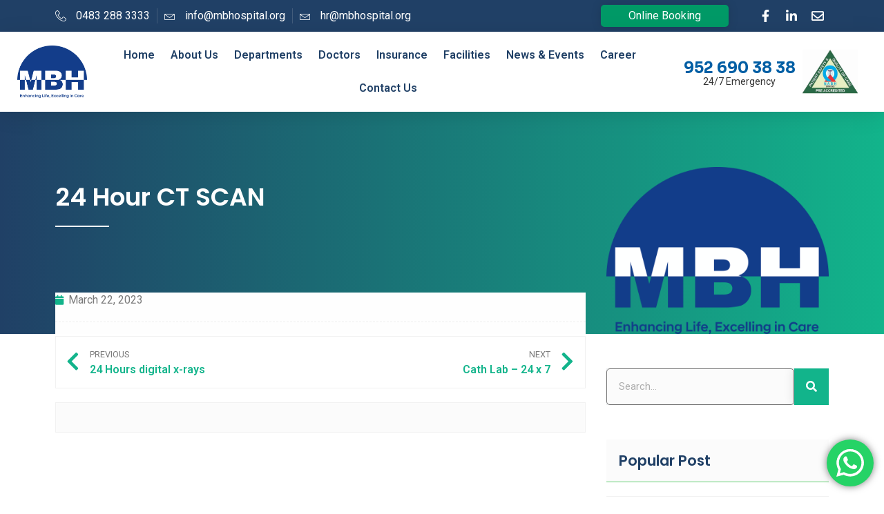

--- FILE ---
content_type: text/html; charset=UTF-8
request_url: https://mbhospital.org/facility/ct-scan/
body_size: 19302
content:
<!doctype html>
<html lang="en-US" prefix="og: https://ogp.me/ns#">
<head>
	<meta charset="UTF-8">
		<meta name="viewport" content="width=device-width, initial-scale=1">
	<link rel="profile" href="https://gmpg.org/xfn/11">
	
<!-- Search Engine Optimization by Rank Math - https://s.rankmath.com/home -->
<title>24 Hour CT SCAN - MBH Hospital</title>
<meta name="robots" content="index, follow, max-snippet:-1, max-video-preview:-1, max-image-preview:large"/>
<link rel="canonical" href="https://mbhospital.org/facility/ct-scan/" />
<meta property="og:locale" content="en_US" />
<meta property="og:type" content="article" />
<meta property="og:title" content="24 Hour CT SCAN - MBH Hospital" />
<meta property="og:url" content="https://mbhospital.org/facility/ct-scan/" />
<meta property="og:site_name" content="MB Hospital - Best Hospital in Malappuram" />
<meta property="og:updated_time" content="2023-03-22T13:49:27+05:30" />
<meta name="twitter:card" content="summary_large_image" />
<meta name="twitter:title" content="24 Hour CT SCAN - MBH Hospital" />
<!-- /Rank Math WordPress SEO plugin -->

<link rel="alternate" type="application/rss+xml" title="MBH Hospital &raquo; Feed" href="https://mbhospital.org/feed/" />
<link rel="alternate" type="application/rss+xml" title="MBH Hospital &raquo; Comments Feed" href="https://mbhospital.org/comments/feed/" />
<script>
window._wpemojiSettings = {"baseUrl":"https:\/\/s.w.org\/images\/core\/emoji\/14.0.0\/72x72\/","ext":".png","svgUrl":"https:\/\/s.w.org\/images\/core\/emoji\/14.0.0\/svg\/","svgExt":".svg","source":{"concatemoji":"https:\/\/mbhospital.org\/wp-includes\/js\/wp-emoji-release.min.js?ver=6.1.1"}};
/*! This file is auto-generated */
!function(e,a,t){var n,r,o,i=a.createElement("canvas"),p=i.getContext&&i.getContext("2d");function s(e,t){var a=String.fromCharCode,e=(p.clearRect(0,0,i.width,i.height),p.fillText(a.apply(this,e),0,0),i.toDataURL());return p.clearRect(0,0,i.width,i.height),p.fillText(a.apply(this,t),0,0),e===i.toDataURL()}function c(e){var t=a.createElement("script");t.src=e,t.defer=t.type="text/javascript",a.getElementsByTagName("head")[0].appendChild(t)}for(o=Array("flag","emoji"),t.supports={everything:!0,everythingExceptFlag:!0},r=0;r<o.length;r++)t.supports[o[r]]=function(e){if(p&&p.fillText)switch(p.textBaseline="top",p.font="600 32px Arial",e){case"flag":return s([127987,65039,8205,9895,65039],[127987,65039,8203,9895,65039])?!1:!s([55356,56826,55356,56819],[55356,56826,8203,55356,56819])&&!s([55356,57332,56128,56423,56128,56418,56128,56421,56128,56430,56128,56423,56128,56447],[55356,57332,8203,56128,56423,8203,56128,56418,8203,56128,56421,8203,56128,56430,8203,56128,56423,8203,56128,56447]);case"emoji":return!s([129777,127995,8205,129778,127999],[129777,127995,8203,129778,127999])}return!1}(o[r]),t.supports.everything=t.supports.everything&&t.supports[o[r]],"flag"!==o[r]&&(t.supports.everythingExceptFlag=t.supports.everythingExceptFlag&&t.supports[o[r]]);t.supports.everythingExceptFlag=t.supports.everythingExceptFlag&&!t.supports.flag,t.DOMReady=!1,t.readyCallback=function(){t.DOMReady=!0},t.supports.everything||(n=function(){t.readyCallback()},a.addEventListener?(a.addEventListener("DOMContentLoaded",n,!1),e.addEventListener("load",n,!1)):(e.attachEvent("onload",n),a.attachEvent("onreadystatechange",function(){"complete"===a.readyState&&t.readyCallback()})),(e=t.source||{}).concatemoji?c(e.concatemoji):e.wpemoji&&e.twemoji&&(c(e.twemoji),c(e.wpemoji)))}(window,document,window._wpemojiSettings);
</script>
<style>
img.wp-smiley,
img.emoji {
	display: inline !important;
	border: none !important;
	box-shadow: none !important;
	height: 1em !important;
	width: 1em !important;
	margin: 0 0.07em !important;
	vertical-align: -0.1em !important;
	background: none !important;
	padding: 0 !important;
}
</style>
	<link rel='stylesheet' id='wp-block-library-css' href='https://mbhospital.org/wp-includes/css/dist/block-library/style.min.css?ver=6.1.1' media='all' />
<link rel='stylesheet' id='jet-engine-frontend-css' href='https://mbhospital.org/wp-content/plugins/jet-engine/assets/css/frontend.css?ver=3.1.0-RC2' media='all' />
<link rel='stylesheet' id='classic-theme-styles-css' href='https://mbhospital.org/wp-includes/css/classic-themes.min.css?ver=1' media='all' />
<style id='global-styles-inline-css'>
body{--wp--preset--color--black: #000000;--wp--preset--color--cyan-bluish-gray: #abb8c3;--wp--preset--color--white: #ffffff;--wp--preset--color--pale-pink: #f78da7;--wp--preset--color--vivid-red: #cf2e2e;--wp--preset--color--luminous-vivid-orange: #ff6900;--wp--preset--color--luminous-vivid-amber: #fcb900;--wp--preset--color--light-green-cyan: #7bdcb5;--wp--preset--color--vivid-green-cyan: #00d084;--wp--preset--color--pale-cyan-blue: #8ed1fc;--wp--preset--color--vivid-cyan-blue: #0693e3;--wp--preset--color--vivid-purple: #9b51e0;--wp--preset--gradient--vivid-cyan-blue-to-vivid-purple: linear-gradient(135deg,rgba(6,147,227,1) 0%,rgb(155,81,224) 100%);--wp--preset--gradient--light-green-cyan-to-vivid-green-cyan: linear-gradient(135deg,rgb(122,220,180) 0%,rgb(0,208,130) 100%);--wp--preset--gradient--luminous-vivid-amber-to-luminous-vivid-orange: linear-gradient(135deg,rgba(252,185,0,1) 0%,rgba(255,105,0,1) 100%);--wp--preset--gradient--luminous-vivid-orange-to-vivid-red: linear-gradient(135deg,rgba(255,105,0,1) 0%,rgb(207,46,46) 100%);--wp--preset--gradient--very-light-gray-to-cyan-bluish-gray: linear-gradient(135deg,rgb(238,238,238) 0%,rgb(169,184,195) 100%);--wp--preset--gradient--cool-to-warm-spectrum: linear-gradient(135deg,rgb(74,234,220) 0%,rgb(151,120,209) 20%,rgb(207,42,186) 40%,rgb(238,44,130) 60%,rgb(251,105,98) 80%,rgb(254,248,76) 100%);--wp--preset--gradient--blush-light-purple: linear-gradient(135deg,rgb(255,206,236) 0%,rgb(152,150,240) 100%);--wp--preset--gradient--blush-bordeaux: linear-gradient(135deg,rgb(254,205,165) 0%,rgb(254,45,45) 50%,rgb(107,0,62) 100%);--wp--preset--gradient--luminous-dusk: linear-gradient(135deg,rgb(255,203,112) 0%,rgb(199,81,192) 50%,rgb(65,88,208) 100%);--wp--preset--gradient--pale-ocean: linear-gradient(135deg,rgb(255,245,203) 0%,rgb(182,227,212) 50%,rgb(51,167,181) 100%);--wp--preset--gradient--electric-grass: linear-gradient(135deg,rgb(202,248,128) 0%,rgb(113,206,126) 100%);--wp--preset--gradient--midnight: linear-gradient(135deg,rgb(2,3,129) 0%,rgb(40,116,252) 100%);--wp--preset--duotone--dark-grayscale: url('#wp-duotone-dark-grayscale');--wp--preset--duotone--grayscale: url('#wp-duotone-grayscale');--wp--preset--duotone--purple-yellow: url('#wp-duotone-purple-yellow');--wp--preset--duotone--blue-red: url('#wp-duotone-blue-red');--wp--preset--duotone--midnight: url('#wp-duotone-midnight');--wp--preset--duotone--magenta-yellow: url('#wp-duotone-magenta-yellow');--wp--preset--duotone--purple-green: url('#wp-duotone-purple-green');--wp--preset--duotone--blue-orange: url('#wp-duotone-blue-orange');--wp--preset--font-size--small: 13px;--wp--preset--font-size--medium: 20px;--wp--preset--font-size--large: 36px;--wp--preset--font-size--x-large: 42px;--wp--preset--spacing--20: 0.44rem;--wp--preset--spacing--30: 0.67rem;--wp--preset--spacing--40: 1rem;--wp--preset--spacing--50: 1.5rem;--wp--preset--spacing--60: 2.25rem;--wp--preset--spacing--70: 3.38rem;--wp--preset--spacing--80: 5.06rem;}:where(.is-layout-flex){gap: 0.5em;}body .is-layout-flow > .alignleft{float: left;margin-inline-start: 0;margin-inline-end: 2em;}body .is-layout-flow > .alignright{float: right;margin-inline-start: 2em;margin-inline-end: 0;}body .is-layout-flow > .aligncenter{margin-left: auto !important;margin-right: auto !important;}body .is-layout-constrained > .alignleft{float: left;margin-inline-start: 0;margin-inline-end: 2em;}body .is-layout-constrained > .alignright{float: right;margin-inline-start: 2em;margin-inline-end: 0;}body .is-layout-constrained > .aligncenter{margin-left: auto !important;margin-right: auto !important;}body .is-layout-constrained > :where(:not(.alignleft):not(.alignright):not(.alignfull)){max-width: var(--wp--style--global--content-size);margin-left: auto !important;margin-right: auto !important;}body .is-layout-constrained > .alignwide{max-width: var(--wp--style--global--wide-size);}body .is-layout-flex{display: flex;}body .is-layout-flex{flex-wrap: wrap;align-items: center;}body .is-layout-flex > *{margin: 0;}:where(.wp-block-columns.is-layout-flex){gap: 2em;}.has-black-color{color: var(--wp--preset--color--black) !important;}.has-cyan-bluish-gray-color{color: var(--wp--preset--color--cyan-bluish-gray) !important;}.has-white-color{color: var(--wp--preset--color--white) !important;}.has-pale-pink-color{color: var(--wp--preset--color--pale-pink) !important;}.has-vivid-red-color{color: var(--wp--preset--color--vivid-red) !important;}.has-luminous-vivid-orange-color{color: var(--wp--preset--color--luminous-vivid-orange) !important;}.has-luminous-vivid-amber-color{color: var(--wp--preset--color--luminous-vivid-amber) !important;}.has-light-green-cyan-color{color: var(--wp--preset--color--light-green-cyan) !important;}.has-vivid-green-cyan-color{color: var(--wp--preset--color--vivid-green-cyan) !important;}.has-pale-cyan-blue-color{color: var(--wp--preset--color--pale-cyan-blue) !important;}.has-vivid-cyan-blue-color{color: var(--wp--preset--color--vivid-cyan-blue) !important;}.has-vivid-purple-color{color: var(--wp--preset--color--vivid-purple) !important;}.has-black-background-color{background-color: var(--wp--preset--color--black) !important;}.has-cyan-bluish-gray-background-color{background-color: var(--wp--preset--color--cyan-bluish-gray) !important;}.has-white-background-color{background-color: var(--wp--preset--color--white) !important;}.has-pale-pink-background-color{background-color: var(--wp--preset--color--pale-pink) !important;}.has-vivid-red-background-color{background-color: var(--wp--preset--color--vivid-red) !important;}.has-luminous-vivid-orange-background-color{background-color: var(--wp--preset--color--luminous-vivid-orange) !important;}.has-luminous-vivid-amber-background-color{background-color: var(--wp--preset--color--luminous-vivid-amber) !important;}.has-light-green-cyan-background-color{background-color: var(--wp--preset--color--light-green-cyan) !important;}.has-vivid-green-cyan-background-color{background-color: var(--wp--preset--color--vivid-green-cyan) !important;}.has-pale-cyan-blue-background-color{background-color: var(--wp--preset--color--pale-cyan-blue) !important;}.has-vivid-cyan-blue-background-color{background-color: var(--wp--preset--color--vivid-cyan-blue) !important;}.has-vivid-purple-background-color{background-color: var(--wp--preset--color--vivid-purple) !important;}.has-black-border-color{border-color: var(--wp--preset--color--black) !important;}.has-cyan-bluish-gray-border-color{border-color: var(--wp--preset--color--cyan-bluish-gray) !important;}.has-white-border-color{border-color: var(--wp--preset--color--white) !important;}.has-pale-pink-border-color{border-color: var(--wp--preset--color--pale-pink) !important;}.has-vivid-red-border-color{border-color: var(--wp--preset--color--vivid-red) !important;}.has-luminous-vivid-orange-border-color{border-color: var(--wp--preset--color--luminous-vivid-orange) !important;}.has-luminous-vivid-amber-border-color{border-color: var(--wp--preset--color--luminous-vivid-amber) !important;}.has-light-green-cyan-border-color{border-color: var(--wp--preset--color--light-green-cyan) !important;}.has-vivid-green-cyan-border-color{border-color: var(--wp--preset--color--vivid-green-cyan) !important;}.has-pale-cyan-blue-border-color{border-color: var(--wp--preset--color--pale-cyan-blue) !important;}.has-vivid-cyan-blue-border-color{border-color: var(--wp--preset--color--vivid-cyan-blue) !important;}.has-vivid-purple-border-color{border-color: var(--wp--preset--color--vivid-purple) !important;}.has-vivid-cyan-blue-to-vivid-purple-gradient-background{background: var(--wp--preset--gradient--vivid-cyan-blue-to-vivid-purple) !important;}.has-light-green-cyan-to-vivid-green-cyan-gradient-background{background: var(--wp--preset--gradient--light-green-cyan-to-vivid-green-cyan) !important;}.has-luminous-vivid-amber-to-luminous-vivid-orange-gradient-background{background: var(--wp--preset--gradient--luminous-vivid-amber-to-luminous-vivid-orange) !important;}.has-luminous-vivid-orange-to-vivid-red-gradient-background{background: var(--wp--preset--gradient--luminous-vivid-orange-to-vivid-red) !important;}.has-very-light-gray-to-cyan-bluish-gray-gradient-background{background: var(--wp--preset--gradient--very-light-gray-to-cyan-bluish-gray) !important;}.has-cool-to-warm-spectrum-gradient-background{background: var(--wp--preset--gradient--cool-to-warm-spectrum) !important;}.has-blush-light-purple-gradient-background{background: var(--wp--preset--gradient--blush-light-purple) !important;}.has-blush-bordeaux-gradient-background{background: var(--wp--preset--gradient--blush-bordeaux) !important;}.has-luminous-dusk-gradient-background{background: var(--wp--preset--gradient--luminous-dusk) !important;}.has-pale-ocean-gradient-background{background: var(--wp--preset--gradient--pale-ocean) !important;}.has-electric-grass-gradient-background{background: var(--wp--preset--gradient--electric-grass) !important;}.has-midnight-gradient-background{background: var(--wp--preset--gradient--midnight) !important;}.has-small-font-size{font-size: var(--wp--preset--font-size--small) !important;}.has-medium-font-size{font-size: var(--wp--preset--font-size--medium) !important;}.has-large-font-size{font-size: var(--wp--preset--font-size--large) !important;}.has-x-large-font-size{font-size: var(--wp--preset--font-size--x-large) !important;}
.wp-block-navigation a:where(:not(.wp-element-button)){color: inherit;}
:where(.wp-block-columns.is-layout-flex){gap: 2em;}
.wp-block-pullquote{font-size: 1.5em;line-height: 1.6;}
</style>
<link rel='stylesheet' id='niche-frame-css' href='https://mbhospital.org/wp-content/plugins/primary-addon-for-elementor/assets/css/niche-frame.css?ver=1.2' media='all' />
<link rel='stylesheet' id='font-awesome-css' href='https://mbhospital.org/wp-content/plugins/elementor/assets/lib/font-awesome/css/font-awesome.min.css?ver=4.7.0' media='all' />
<link rel='stylesheet' id='animate-css' href='https://mbhospital.org/wp-content/plugins/primary-addon-for-elementor/assets/css/animate.min.css?ver=3.7.2' media='all' />
<link rel='stylesheet' id='themify-icons-css' href='https://mbhospital.org/wp-content/plugins/primary-addon-for-elementor/assets/css/themify-icons.min.css?ver=1.0.0' media='all' />
<link rel='stylesheet' id='linea-css' href='https://mbhospital.org/wp-content/plugins/primary-addon-for-elementor/assets/css/linea.min.css?ver=1.0.0' media='all' />
<link rel='stylesheet' id='hover-css' href='https://mbhospital.org/wp-content/plugins/primary-addon-for-elementor/assets/css/hover-min.css?ver=2.3.2' media='all' />
<link rel='stylesheet' id='icofont-css' href='https://mbhospital.org/wp-content/plugins/primary-addon-for-elementor/assets/css/icofont.min.css?ver=1.0.1' media='all' />
<link rel='stylesheet' id='magnific-popup-css' href='https://mbhospital.org/wp-content/plugins/primary-addon-for-elementor/assets/css/magnific-popup.min.css?ver=1.0' media='all' />
<link rel='stylesheet' id='flickity-css' href='https://mbhospital.org/wp-content/plugins/primary-addon-for-elementor/assets/css/flickity.min.css?ver=2.2.1' media='all' />
<link rel='stylesheet' id='owl-carousel-css' href='https://mbhospital.org/wp-content/plugins/primary-addon-for-elementor/assets/css/owl.carousel.min.css?ver=2.3.4' media='all' />
<link rel='stylesheet' id='juxtapose-css' href='https://mbhospital.org/wp-content/plugins/primary-addon-for-elementor/assets/css/juxtapose.css?ver=1.2.1' media='all' />
<link rel='stylesheet' id='prim-styles-css' href='https://mbhospital.org/wp-content/plugins/primary-addon-for-elementor/assets/css/styles.css?ver=1.2' media='all' />
<link rel='stylesheet' id='prim-responsive-css' href='https://mbhospital.org/wp-content/plugins/primary-addon-for-elementor/assets/css/responsive.css?ver=1.2' media='all' />
<link rel='stylesheet' id='hello-elementor-css' href='https://mbhospital.org/wp-content/themes/hello-elementor/style.min.css?ver=2.6.1' media='all' />
<link rel='stylesheet' id='hello-elementor-theme-style-css' href='https://mbhospital.org/wp-content/themes/hello-elementor/theme.min.css?ver=2.6.1' media='all' />
<link rel='stylesheet' id='elementor-frontend-css' href='https://mbhospital.org/wp-content/plugins/elementor/assets/css/frontend-lite.min.css?ver=3.11.1' media='all' />
<link rel='stylesheet' id='elementor-post-8-css' href='https://mbhospital.org/wp-content/uploads/elementor/css/post-8.css?ver=1677990369' media='all' />
<link rel='stylesheet' id='elementor-icons-css' href='https://mbhospital.org/wp-content/plugins/elementor/assets/lib/eicons/css/elementor-icons.min.css?ver=5.18.0' media='all' />
<link rel='stylesheet' id='swiper-css' href='https://mbhospital.org/wp-content/plugins/elementor/assets/lib/swiper/v8/css/swiper.min.css?ver=8.4.5' media='all' />
<link rel='stylesheet' id='elementor-pro-css' href='https://mbhospital.org/wp-content/plugins/elementor-pro/assets/css/frontend-lite.min.css?ver=3.11.1' media='all' />
<link rel='stylesheet' id='elementor-post-13-css' href='https://mbhospital.org/wp-content/uploads/elementor/css/post-13.css?ver=1721647627' media='all' />
<link rel='stylesheet' id='elementor-post-15-css' href='https://mbhospital.org/wp-content/uploads/elementor/css/post-15.css?ver=1726059031' media='all' />
<link rel='stylesheet' id='elementor-post-31-css' href='https://mbhospital.org/wp-content/uploads/elementor/css/post-31.css?ver=1678158018' media='all' />
<link rel='stylesheet' id='elementor-icons-ekiticons-css' href='https://mbhospital.org/wp-content/plugins/elementskit-lite/modules/elementskit-icon-pack/assets/css/ekiticons.css?ver=2.8.1' media='all' />
<link rel='stylesheet' id='ekit-widget-styles-css' href='https://mbhospital.org/wp-content/plugins/elementskit-lite/widgets/init/assets/css/widget-styles.css?ver=2.8.1' media='all' />
<link rel='stylesheet' id='ekit-responsive-css' href='https://mbhospital.org/wp-content/plugins/elementskit-lite/widgets/init/assets/css/responsive.css?ver=2.8.1' media='all' />
<link rel='stylesheet' id='google-fonts-1-css' href='https://fonts.googleapis.com/css?family=Poppins%3A100%2C100italic%2C200%2C200italic%2C300%2C300italic%2C400%2C400italic%2C500%2C500italic%2C600%2C600italic%2C700%2C700italic%2C800%2C800italic%2C900%2C900italic%7CRoboto%3A100%2C100italic%2C200%2C200italic%2C300%2C300italic%2C400%2C400italic%2C500%2C500italic%2C600%2C600italic%2C700%2C700italic%2C800%2C800italic%2C900%2C900italic%7CSora%3A100%2C100italic%2C200%2C200italic%2C300%2C300italic%2C400%2C400italic%2C500%2C500italic%2C600%2C600italic%2C700%2C700italic%2C800%2C800italic%2C900%2C900italic&#038;display=swap&#038;ver=6.1.1' media='all' />
<link rel='stylesheet' id='elementor-icons-shared-0-css' href='https://mbhospital.org/wp-content/plugins/elementor/assets/lib/font-awesome/css/fontawesome.min.css?ver=5.15.3' media='all' />
<link rel='stylesheet' id='elementor-icons-fa-brands-css' href='https://mbhospital.org/wp-content/plugins/elementor/assets/lib/font-awesome/css/brands.min.css?ver=5.15.3' media='all' />
<link rel='stylesheet' id='elementor-icons-fa-regular-css' href='https://mbhospital.org/wp-content/plugins/elementor/assets/lib/font-awesome/css/regular.min.css?ver=5.15.3' media='all' />
<link rel='stylesheet' id='elementor-icons-fa-solid-css' href='https://mbhospital.org/wp-content/plugins/elementor/assets/lib/font-awesome/css/solid.min.css?ver=5.15.3' media='all' />
<link rel="preconnect" href="https://fonts.gstatic.com/" crossorigin><script src='https://mbhospital.org/wp-includes/js/jquery/jquery.min.js?ver=3.6.1' id='jquery-core-js'></script>
<script src='https://mbhospital.org/wp-includes/js/jquery/jquery-migrate.min.js?ver=3.3.2' id='jquery-migrate-js'></script>
<link rel="https://api.w.org/" href="https://mbhospital.org/wp-json/" /><link rel="alternate" type="application/json" href="https://mbhospital.org/wp-json/wp/v2/facility/790" /><link rel="EditURI" type="application/rsd+xml" title="RSD" href="https://mbhospital.org/xmlrpc.php?rsd" />
<link rel="wlwmanifest" type="application/wlwmanifest+xml" href="https://mbhospital.org/wp-includes/wlwmanifest.xml" />
<meta name="generator" content="WordPress 6.1.1" />
<link rel='shortlink' href='https://mbhospital.org/?p=790' />
<link rel="alternate" type="application/json+oembed" href="https://mbhospital.org/wp-json/oembed/1.0/embed?url=https%3A%2F%2Fmbhospital.org%2Ffacility%2Fct-scan%2F" />
<link rel="alternate" type="text/xml+oembed" href="https://mbhospital.org/wp-json/oembed/1.0/embed?url=https%3A%2F%2Fmbhospital.org%2Ffacility%2Fct-scan%2F&#038;format=xml" />
<meta name="generator" content="Elementor 3.11.1; features: e_dom_optimization, e_optimized_assets_loading, e_optimized_css_loading, a11y_improvements, additional_custom_breakpoints; settings: css_print_method-external, google_font-enabled, font_display-swap">

<!-- Google Tag Manager -->
<script>(function(w,d,s,l,i){w[l]=w[l]||[];w[l].push({'gtm.start':
new Date().getTime(),event:'gtm.js'});var f=d.getElementsByTagName(s)[0],
j=d.createElement(s),dl=l!='dataLayer'?'&l='+l:'';j.async=true;j.src=
'https://www.googletagmanager.com/gtm.js?id='+i+dl;f.parentNode.insertBefore(j,f);
})(window,document,'script','dataLayer','GTM-NPBPWDTQ');</script>
<!-- End Google Tag Manager -->
<link rel="icon" href="https://mbhospital.org/wp-content/uploads/2023/03/logo-150x150.png" sizes="32x32" />
<link rel="icon" href="https://mbhospital.org/wp-content/uploads/2023/03/logo.png" sizes="192x192" />
<link rel="apple-touch-icon" href="https://mbhospital.org/wp-content/uploads/2023/03/logo.png" />
<meta name="msapplication-TileImage" content="https://mbhospital.org/wp-content/uploads/2023/03/logo.png" />
		<style id="wp-custom-css">
			.elementor-kit-8 input:not([type="button"]):not([type="submit"]), .elementor-kit-8 textarea, .elementor-kit-8 .elementor-field-textual {
	border-color:#707070;
}		</style>
		</head>
<body class="facility-template-default single single-facility postid-790 wp-custom-logo elementor-default elementor-kit-8 elementor-page-31">

<svg xmlns="http://www.w3.org/2000/svg" viewBox="0 0 0 0" width="0" height="0" focusable="false" role="none" style="visibility: hidden; position: absolute; left: -9999px; overflow: hidden;" ><defs><filter id="wp-duotone-dark-grayscale"><feColorMatrix color-interpolation-filters="sRGB" type="matrix" values=" .299 .587 .114 0 0 .299 .587 .114 0 0 .299 .587 .114 0 0 .299 .587 .114 0 0 " /><feComponentTransfer color-interpolation-filters="sRGB" ><feFuncR type="table" tableValues="0 0.49803921568627" /><feFuncG type="table" tableValues="0 0.49803921568627" /><feFuncB type="table" tableValues="0 0.49803921568627" /><feFuncA type="table" tableValues="1 1" /></feComponentTransfer><feComposite in2="SourceGraphic" operator="in" /></filter></defs></svg><svg xmlns="http://www.w3.org/2000/svg" viewBox="0 0 0 0" width="0" height="0" focusable="false" role="none" style="visibility: hidden; position: absolute; left: -9999px; overflow: hidden;" ><defs><filter id="wp-duotone-grayscale"><feColorMatrix color-interpolation-filters="sRGB" type="matrix" values=" .299 .587 .114 0 0 .299 .587 .114 0 0 .299 .587 .114 0 0 .299 .587 .114 0 0 " /><feComponentTransfer color-interpolation-filters="sRGB" ><feFuncR type="table" tableValues="0 1" /><feFuncG type="table" tableValues="0 1" /><feFuncB type="table" tableValues="0 1" /><feFuncA type="table" tableValues="1 1" /></feComponentTransfer><feComposite in2="SourceGraphic" operator="in" /></filter></defs></svg><svg xmlns="http://www.w3.org/2000/svg" viewBox="0 0 0 0" width="0" height="0" focusable="false" role="none" style="visibility: hidden; position: absolute; left: -9999px; overflow: hidden;" ><defs><filter id="wp-duotone-purple-yellow"><feColorMatrix color-interpolation-filters="sRGB" type="matrix" values=" .299 .587 .114 0 0 .299 .587 .114 0 0 .299 .587 .114 0 0 .299 .587 .114 0 0 " /><feComponentTransfer color-interpolation-filters="sRGB" ><feFuncR type="table" tableValues="0.54901960784314 0.98823529411765" /><feFuncG type="table" tableValues="0 1" /><feFuncB type="table" tableValues="0.71764705882353 0.25490196078431" /><feFuncA type="table" tableValues="1 1" /></feComponentTransfer><feComposite in2="SourceGraphic" operator="in" /></filter></defs></svg><svg xmlns="http://www.w3.org/2000/svg" viewBox="0 0 0 0" width="0" height="0" focusable="false" role="none" style="visibility: hidden; position: absolute; left: -9999px; overflow: hidden;" ><defs><filter id="wp-duotone-blue-red"><feColorMatrix color-interpolation-filters="sRGB" type="matrix" values=" .299 .587 .114 0 0 .299 .587 .114 0 0 .299 .587 .114 0 0 .299 .587 .114 0 0 " /><feComponentTransfer color-interpolation-filters="sRGB" ><feFuncR type="table" tableValues="0 1" /><feFuncG type="table" tableValues="0 0.27843137254902" /><feFuncB type="table" tableValues="0.5921568627451 0.27843137254902" /><feFuncA type="table" tableValues="1 1" /></feComponentTransfer><feComposite in2="SourceGraphic" operator="in" /></filter></defs></svg><svg xmlns="http://www.w3.org/2000/svg" viewBox="0 0 0 0" width="0" height="0" focusable="false" role="none" style="visibility: hidden; position: absolute; left: -9999px; overflow: hidden;" ><defs><filter id="wp-duotone-midnight"><feColorMatrix color-interpolation-filters="sRGB" type="matrix" values=" .299 .587 .114 0 0 .299 .587 .114 0 0 .299 .587 .114 0 0 .299 .587 .114 0 0 " /><feComponentTransfer color-interpolation-filters="sRGB" ><feFuncR type="table" tableValues="0 0" /><feFuncG type="table" tableValues="0 0.64705882352941" /><feFuncB type="table" tableValues="0 1" /><feFuncA type="table" tableValues="1 1" /></feComponentTransfer><feComposite in2="SourceGraphic" operator="in" /></filter></defs></svg><svg xmlns="http://www.w3.org/2000/svg" viewBox="0 0 0 0" width="0" height="0" focusable="false" role="none" style="visibility: hidden; position: absolute; left: -9999px; overflow: hidden;" ><defs><filter id="wp-duotone-magenta-yellow"><feColorMatrix color-interpolation-filters="sRGB" type="matrix" values=" .299 .587 .114 0 0 .299 .587 .114 0 0 .299 .587 .114 0 0 .299 .587 .114 0 0 " /><feComponentTransfer color-interpolation-filters="sRGB" ><feFuncR type="table" tableValues="0.78039215686275 1" /><feFuncG type="table" tableValues="0 0.94901960784314" /><feFuncB type="table" tableValues="0.35294117647059 0.47058823529412" /><feFuncA type="table" tableValues="1 1" /></feComponentTransfer><feComposite in2="SourceGraphic" operator="in" /></filter></defs></svg><svg xmlns="http://www.w3.org/2000/svg" viewBox="0 0 0 0" width="0" height="0" focusable="false" role="none" style="visibility: hidden; position: absolute; left: -9999px; overflow: hidden;" ><defs><filter id="wp-duotone-purple-green"><feColorMatrix color-interpolation-filters="sRGB" type="matrix" values=" .299 .587 .114 0 0 .299 .587 .114 0 0 .299 .587 .114 0 0 .299 .587 .114 0 0 " /><feComponentTransfer color-interpolation-filters="sRGB" ><feFuncR type="table" tableValues="0.65098039215686 0.40392156862745" /><feFuncG type="table" tableValues="0 1" /><feFuncB type="table" tableValues="0.44705882352941 0.4" /><feFuncA type="table" tableValues="1 1" /></feComponentTransfer><feComposite in2="SourceGraphic" operator="in" /></filter></defs></svg><svg xmlns="http://www.w3.org/2000/svg" viewBox="0 0 0 0" width="0" height="0" focusable="false" role="none" style="visibility: hidden; position: absolute; left: -9999px; overflow: hidden;" ><defs><filter id="wp-duotone-blue-orange"><feColorMatrix color-interpolation-filters="sRGB" type="matrix" values=" .299 .587 .114 0 0 .299 .587 .114 0 0 .299 .587 .114 0 0 .299 .587 .114 0 0 " /><feComponentTransfer color-interpolation-filters="sRGB" ><feFuncR type="table" tableValues="0.098039215686275 1" /><feFuncG type="table" tableValues="0 0.66274509803922" /><feFuncB type="table" tableValues="0.84705882352941 0.41960784313725" /><feFuncA type="table" tableValues="1 1" /></feComponentTransfer><feComposite in2="SourceGraphic" operator="in" /></filter></defs></svg><!-- Google Tag Manager (noscript) -->
<noscript><iframe src="https://www.googletagmanager.com/ns.html?id=GTM-NPBPWDTQ"
height="0" width="0" style="display:none;visibility:hidden"></iframe></noscript>
<!-- End Google Tag Manager (noscript) -->

<a class="skip-link screen-reader-text" href="#content">
	Skip to content</a>

		<div data-elementor-type="header" data-elementor-id="13" class="elementor elementor-13 elementor-location-header">
								<section class="elementor-section elementor-top-section elementor-element elementor-element-13f5fbbe elementor-section-full_width elementor-section-height-default elementor-section-height-default" data-id="13f5fbbe" data-element_type="section">
						<div class="elementor-container elementor-column-gap-no">
					<div class="elementor-column elementor-col-100 elementor-top-column elementor-element elementor-element-669fddf0" data-id="669fddf0" data-element_type="column">
			<div class="elementor-widget-wrap elementor-element-populated">
								<section class="elementor-section elementor-inner-section elementor-element elementor-element-223929ac elementor-reverse-mobile elementor-hidden-tablet elementor-hidden-mobile elementor-section-boxed elementor-section-height-default elementor-section-height-default" data-id="223929ac" data-element_type="section" data-settings="{&quot;background_background&quot;:&quot;classic&quot;}">
						<div class="elementor-container elementor-column-gap-default">
					<div class="elementor-column elementor-col-33 elementor-inner-column elementor-element elementor-element-54193835 elementor-hidden-phone" data-id="54193835" data-element_type="column">
			<div class="elementor-widget-wrap elementor-element-populated">
								<div class="elementor-element elementor-element-38f58ef7 elementor-icon-list--layout-inline elementor-align-left elementor-mobile-align-center elementor-list-item-link-full_width elementor-widget elementor-widget-icon-list" data-id="38f58ef7" data-element_type="widget" data-widget_type="icon-list.default">
				<div class="elementor-widget-container">
			<link rel="stylesheet" href="https://mbhospital.org/wp-content/plugins/elementor/assets/css/widget-icon-list.min.css">		<ul class="elementor-icon-list-items elementor-inline-items">
							<li class="elementor-icon-list-item elementor-inline-item">
											<a href="tel:04832883333">

												<span class="elementor-icon-list-icon">
							<i aria-hidden="true" class="icon icon-phone-handset"></i>						</span>
										<span class="elementor-icon-list-text">0483 288 3333</span>
											</a>
									</li>
								<li class="elementor-icon-list-item elementor-inline-item">
											<a href="mailto:info@mbhospital.org">

												<span class="elementor-icon-list-icon">
							<i aria-hidden="true" class="icon icon-envelope1"></i>						</span>
										<span class="elementor-icon-list-text">info@mbhospital.org</span>
											</a>
									</li>
								<li class="elementor-icon-list-item elementor-inline-item">
											<a href="mailto:hr@mbhospital.org">

												<span class="elementor-icon-list-icon">
							<i aria-hidden="true" class="icon icon-envelope1"></i>						</span>
										<span class="elementor-icon-list-text">hr@mbhospital.org</span>
											</a>
									</li>
						</ul>
				</div>
				</div>
					</div>
		</div>
				<div class="elementor-column elementor-col-33 elementor-inner-column elementor-element elementor-element-14fd43cd" data-id="14fd43cd" data-element_type="column">
			<div class="elementor-widget-wrap elementor-element-populated">
								<div class="elementor-element elementor-element-b031f69 elementor-align-right elementor-widget elementor-widget-button" data-id="b031f69" data-element_type="widget" data-widget_type="button.default">
				<div class="elementor-widget-container">
					<div class="elementor-button-wrapper">
			<a href="/online-booking" class="elementor-button-link elementor-button elementor-size-sm" role="button">
						<span class="elementor-button-content-wrapper">
						<span class="elementor-button-text">Online Booking</span>
		</span>
					</a>
		</div>
				</div>
				</div>
					</div>
		</div>
				<div class="elementor-column elementor-col-33 elementor-inner-column elementor-element elementor-element-4ed60424" data-id="4ed60424" data-element_type="column">
			<div class="elementor-widget-wrap elementor-element-populated">
								<div class="elementor-element elementor-element-36b7e3d5 elementor-icon-list--layout-inline elementor-align-right elementor-mobile-align-left elementor-list-item-link-full_width elementor-widget elementor-widget-icon-list" data-id="36b7e3d5" data-element_type="widget" data-widget_type="icon-list.default">
				<div class="elementor-widget-container">
					<ul class="elementor-icon-list-items elementor-inline-items">
							<li class="elementor-icon-list-item elementor-inline-item">
											<a href="https://www.facebook.com/mbhospitalmlp/">

												<span class="elementor-icon-list-icon">
							<i aria-hidden="true" class="fab fa-facebook-f"></i>						</span>
										<span class="elementor-icon-list-text"></span>
											</a>
									</li>
								<li class="elementor-icon-list-item elementor-inline-item">
											<a href="https://www.instagram.com/mb.hospital/">

												<span class="elementor-icon-list-icon">
							<i aria-hidden="true" class="fab fa-linkedin-in"></i>						</span>
										<span class="elementor-icon-list-text"></span>
											</a>
									</li>
								<li class="elementor-icon-list-item elementor-inline-item">
											<a href="mailto:hrmbhospital@gmail.com">

												<span class="elementor-icon-list-icon">
							<i aria-hidden="true" class="far fa-envelope"></i>						</span>
										<span class="elementor-icon-list-text"></span>
											</a>
									</li>
						</ul>
				</div>
				</div>
					</div>
		</div>
							</div>
		</section>
					</div>
		</div>
							</div>
		</section>
				<section class="elementor-section elementor-top-section elementor-element elementor-element-8bca72c elementor-section-full_width elementor-section-height-default elementor-section-height-default" data-id="8bca72c" data-element_type="section" data-settings="{&quot;sticky&quot;:&quot;top&quot;,&quot;sticky_on&quot;:[&quot;desktop&quot;,&quot;tablet&quot;,&quot;mobile&quot;],&quot;sticky_offset&quot;:0,&quot;sticky_effects_offset&quot;:0}">
						<div class="elementor-container elementor-column-gap-no">
					<div class="elementor-column elementor-col-100 elementor-top-column elementor-element elementor-element-986fd0f" data-id="986fd0f" data-element_type="column">
			<div class="elementor-widget-wrap elementor-element-populated">
								<section class="elementor-section elementor-inner-section elementor-element elementor-element-0fe508d elementor-section-content-middle elementor-section-boxed elementor-section-height-default elementor-section-height-default" data-id="0fe508d" data-element_type="section" data-settings="{&quot;background_background&quot;:&quot;classic&quot;}">
						<div class="elementor-container elementor-column-gap-default">
					<div class="elementor-column elementor-col-33 elementor-inner-column elementor-element elementor-element-7800614" data-id="7800614" data-element_type="column" id="logocl">
			<div class="elementor-widget-wrap elementor-element-populated">
								<div class="elementor-element elementor-element-d2b9973 elementor-widget__width-auto elementor-widget elementor-widget-theme-site-logo elementor-widget-image" data-id="d2b9973" data-element_type="widget" data-widget_type="theme-site-logo.default">
				<div class="elementor-widget-container">
			<style>/*! elementor - v3.11.1 - 15-02-2023 */
.elementor-widget-image{text-align:center}.elementor-widget-image a{display:inline-block}.elementor-widget-image a img[src$=".svg"]{width:48px}.elementor-widget-image img{vertical-align:middle;display:inline-block}</style>								<a href="https://mbhospital.org">
			<img width="1610" height="1208" src="https://mbhospital.org/wp-content/uploads/2023/03/logo.png" class="attachment-full size-full wp-image-429" alt="MBH Hospital" loading="lazy" srcset="https://mbhospital.org/wp-content/uploads/2023/03/logo.png 1610w, https://mbhospital.org/wp-content/uploads/2023/03/logo-300x225.png 300w, https://mbhospital.org/wp-content/uploads/2023/03/logo-1024x768.png 1024w, https://mbhospital.org/wp-content/uploads/2023/03/logo-768x576.png 768w, https://mbhospital.org/wp-content/uploads/2023/03/logo-1536x1152.png 1536w" sizes="(max-width: 1610px) 100vw, 1610px" />				</a>
											</div>
				</div>
					</div>
		</div>
				<div class="elementor-column elementor-col-33 elementor-inner-column elementor-element elementor-element-894ba74" data-id="894ba74" data-element_type="column" id="menucl">
			<div class="elementor-widget-wrap elementor-element-populated">
								<div class="elementor-element elementor-element-4eefdd2 elementor-nav-menu__align-center elementor-nav-menu--stretch elementor-nav-menu__text-align-center elementor-nav-menu--dropdown-tablet elementor-nav-menu--toggle elementor-nav-menu--burger elementor-widget elementor-widget-nav-menu" data-id="4eefdd2" data-element_type="widget" data-settings="{&quot;full_width&quot;:&quot;stretch&quot;,&quot;submenu_icon&quot;:{&quot;value&quot;:&quot;&lt;i class=\&quot;icon icon-chevron-down\&quot;&gt;&lt;\/i&gt;&quot;,&quot;library&quot;:&quot;ekiticons&quot;},&quot;layout&quot;:&quot;horizontal&quot;,&quot;toggle&quot;:&quot;burger&quot;}" data-widget_type="nav-menu.default">
				<div class="elementor-widget-container">
			<link rel="stylesheet" href="https://mbhospital.org/wp-content/plugins/elementor-pro/assets/css/widget-nav-menu.min.css">			<nav class="elementor-nav-menu--main elementor-nav-menu__container elementor-nav-menu--layout-horizontal e--pointer-underline e--animation-fade">
				<ul id="menu-1-4eefdd2" class="elementor-nav-menu"><li class="menu-item menu-item-type-post_type menu-item-object-page menu-item-home menu-item-93"><a href="https://mbhospital.org/" class="elementor-item">Home</a></li>
<li class="menu-item menu-item-type-post_type menu-item-object-page menu-item-103"><a href="https://mbhospital.org/about-us/" class="elementor-item">About Us</a></li>
<li class="menu-item menu-item-type-post_type menu-item-object-page menu-item-104"><a href="https://mbhospital.org/departments/" class="elementor-item">Departments</a></li>
<li class="menu-item menu-item-type-post_type menu-item-object-page menu-item-105"><a href="https://mbhospital.org/doctors/" class="elementor-item">Doctors</a></li>
<li class="menu-item menu-item-type-post_type menu-item-object-page menu-item-579"><a href="https://mbhospital.org/insurance/" class="elementor-item">Insurance</a></li>
<li class="menu-item menu-item-type-post_type menu-item-object-page menu-item-336"><a href="https://mbhospital.org/facilities/" class="elementor-item">Facilities</a></li>
<li class="menu-item menu-item-type-post_type menu-item-object-page menu-item-440"><a href="https://mbhospital.org/news-events/" class="elementor-item">News &#038; Events</a></li>
<li class="menu-item menu-item-type-post_type menu-item-object-page menu-item-518"><a href="https://mbhospital.org/career/" class="elementor-item">Career</a></li>
<li class="menu-item menu-item-type-post_type menu-item-object-page menu-item-106"><a href="https://mbhospital.org/contact-us/" class="elementor-item">Contact Us</a></li>
</ul>			</nav>
					<div class="elementor-menu-toggle" role="button" tabindex="0" aria-label="Menu Toggle" aria-expanded="false">
			<i aria-hidden="true" role="presentation" class="elementor-menu-toggle__icon--open eicon-menu-bar"></i><i aria-hidden="true" role="presentation" class="elementor-menu-toggle__icon--close eicon-close"></i>			<span class="elementor-screen-only">Menu</span>
		</div>
					<nav class="elementor-nav-menu--dropdown elementor-nav-menu__container" aria-hidden="true">
				<ul id="menu-2-4eefdd2" class="elementor-nav-menu"><li class="menu-item menu-item-type-post_type menu-item-object-page menu-item-home menu-item-93"><a href="https://mbhospital.org/" class="elementor-item" tabindex="-1">Home</a></li>
<li class="menu-item menu-item-type-post_type menu-item-object-page menu-item-103"><a href="https://mbhospital.org/about-us/" class="elementor-item" tabindex="-1">About Us</a></li>
<li class="menu-item menu-item-type-post_type menu-item-object-page menu-item-104"><a href="https://mbhospital.org/departments/" class="elementor-item" tabindex="-1">Departments</a></li>
<li class="menu-item menu-item-type-post_type menu-item-object-page menu-item-105"><a href="https://mbhospital.org/doctors/" class="elementor-item" tabindex="-1">Doctors</a></li>
<li class="menu-item menu-item-type-post_type menu-item-object-page menu-item-579"><a href="https://mbhospital.org/insurance/" class="elementor-item" tabindex="-1">Insurance</a></li>
<li class="menu-item menu-item-type-post_type menu-item-object-page menu-item-336"><a href="https://mbhospital.org/facilities/" class="elementor-item" tabindex="-1">Facilities</a></li>
<li class="menu-item menu-item-type-post_type menu-item-object-page menu-item-440"><a href="https://mbhospital.org/news-events/" class="elementor-item" tabindex="-1">News &#038; Events</a></li>
<li class="menu-item menu-item-type-post_type menu-item-object-page menu-item-518"><a href="https://mbhospital.org/career/" class="elementor-item" tabindex="-1">Career</a></li>
<li class="menu-item menu-item-type-post_type menu-item-object-page menu-item-106"><a href="https://mbhospital.org/contact-us/" class="elementor-item" tabindex="-1">Contact Us</a></li>
</ul>			</nav>
				</div>
				</div>
					</div>
		</div>
				<div class="elementor-column elementor-col-33 elementor-inner-column elementor-element elementor-element-35bbcde" data-id="35bbcde" data-element_type="column" id="lastcl">
			<div class="elementor-widget-wrap elementor-element-populated">
								<div class="elementor-element elementor-element-e4126f3 elementor-widget__width-auto elementor-hidden-tablet elementor-hidden-mobile elementor-view-default elementor-vertical-align-top elementor-widget elementor-widget-icon-box" data-id="e4126f3" data-element_type="widget" data-widget_type="icon-box.default">
				<div class="elementor-widget-container">
			<link rel="stylesheet" href="https://mbhospital.org/wp-content/plugins/elementor/assets/css/widget-icon-box.min.css">		<div class="elementor-icon-box-wrapper">
						<div class="elementor-icon-box-content">
				<h3 class="elementor-icon-box-title">
					<a href="tel:9526903838" >
						952 690 38 38					</a>
				</h3>
									<p class="elementor-icon-box-description">
						24/7 Emergency					</p>
							</div>
		</div>
				</div>
				</div>
				<div class="elementor-element elementor-element-9f299ca elementor-widget__width-auto elementor-widget elementor-widget-image" data-id="9f299ca" data-element_type="widget" data-widget_type="image.default">
				<div class="elementor-widget-container">
															<img width="500" height="500" src="https://mbhospital.org/wp-content/uploads/2023/03/NABH.jpeg" class="attachment-large size-large wp-image-407" alt="" loading="lazy" srcset="https://mbhospital.org/wp-content/uploads/2023/03/NABH.jpeg 500w, https://mbhospital.org/wp-content/uploads/2023/03/NABH-300x300.jpeg 300w, https://mbhospital.org/wp-content/uploads/2023/03/NABH-150x150.jpeg 150w" sizes="(max-width: 500px) 100vw, 500px" />															</div>
				</div>
					</div>
		</div>
							</div>
		</section>
					</div>
		</div>
							</div>
		</section>
						</div>
				<div data-elementor-type="single-post" data-elementor-id="31" class="elementor elementor-31 elementor-location-single post-790 facility type-facility status-publish hentry">
								<section class="elementor-section elementor-top-section elementor-element elementor-element-58a1847e elementor-section-content-bottom elementor-section-boxed elementor-section-height-default elementor-section-height-default" data-id="58a1847e" data-element_type="section" data-settings="{&quot;background_background&quot;:&quot;gradient&quot;}">
						<div class="elementor-container elementor-column-gap-default">
					<div class="elementor-column elementor-col-50 elementor-top-column elementor-element elementor-element-57632482" data-id="57632482" data-element_type="column">
			<div class="elementor-widget-wrap elementor-element-populated">
								<div class="elementor-element elementor-element-78ed8b56 elementor-invisible elementor-widget elementor-widget-theme-post-title elementor-page-title elementor-widget-heading" data-id="78ed8b56" data-element_type="widget" data-settings="{&quot;_animation&quot;:&quot;fadeInLeft&quot;}" data-widget_type="theme-post-title.default">
				<div class="elementor-widget-container">
			<style>/*! elementor - v3.11.1 - 15-02-2023 */
.elementor-heading-title{padding:0;margin:0;line-height:1}.elementor-widget-heading .elementor-heading-title[class*=elementor-size-]>a{color:inherit;font-size:inherit;line-height:inherit}.elementor-widget-heading .elementor-heading-title.elementor-size-small{font-size:15px}.elementor-widget-heading .elementor-heading-title.elementor-size-medium{font-size:19px}.elementor-widget-heading .elementor-heading-title.elementor-size-large{font-size:29px}.elementor-widget-heading .elementor-heading-title.elementor-size-xl{font-size:39px}.elementor-widget-heading .elementor-heading-title.elementor-size-xxl{font-size:59px}</style><h2 class="elementor-heading-title elementor-size-default">24 Hour CT SCAN</h2>		</div>
				</div>
				<div class="elementor-element elementor-element-f2e29b5 elementor-widget-divider--view-line elementor-invisible elementor-widget elementor-widget-divider" data-id="f2e29b5" data-element_type="widget" data-settings="{&quot;_animation&quot;:&quot;fadeInUp&quot;}" data-widget_type="divider.default">
				<div class="elementor-widget-container">
			<style>/*! elementor - v3.11.1 - 15-02-2023 */
.elementor-widget-divider{--divider-border-style:none;--divider-border-width:1px;--divider-color:#2c2c2c;--divider-icon-size:20px;--divider-element-spacing:10px;--divider-pattern-height:24px;--divider-pattern-size:20px;--divider-pattern-url:none;--divider-pattern-repeat:repeat-x}.elementor-widget-divider .elementor-divider{display:flex}.elementor-widget-divider .elementor-divider__text{font-size:15px;line-height:1;max-width:95%}.elementor-widget-divider .elementor-divider__element{margin:0 var(--divider-element-spacing);flex-shrink:0}.elementor-widget-divider .elementor-icon{font-size:var(--divider-icon-size)}.elementor-widget-divider .elementor-divider-separator{display:flex;margin:0;direction:ltr}.elementor-widget-divider--view-line_icon .elementor-divider-separator,.elementor-widget-divider--view-line_text .elementor-divider-separator{align-items:center}.elementor-widget-divider--view-line_icon .elementor-divider-separator:after,.elementor-widget-divider--view-line_icon .elementor-divider-separator:before,.elementor-widget-divider--view-line_text .elementor-divider-separator:after,.elementor-widget-divider--view-line_text .elementor-divider-separator:before{display:block;content:"";border-bottom:0;flex-grow:1;border-top:var(--divider-border-width) var(--divider-border-style) var(--divider-color)}.elementor-widget-divider--element-align-left .elementor-divider .elementor-divider-separator>.elementor-divider__svg:first-of-type{flex-grow:0;flex-shrink:100}.elementor-widget-divider--element-align-left .elementor-divider-separator:before{content:none}.elementor-widget-divider--element-align-left .elementor-divider__element{margin-left:0}.elementor-widget-divider--element-align-right .elementor-divider .elementor-divider-separator>.elementor-divider__svg:last-of-type{flex-grow:0;flex-shrink:100}.elementor-widget-divider--element-align-right .elementor-divider-separator:after{content:none}.elementor-widget-divider--element-align-right .elementor-divider__element{margin-right:0}.elementor-widget-divider:not(.elementor-widget-divider--view-line_text):not(.elementor-widget-divider--view-line_icon) .elementor-divider-separator{border-top:var(--divider-border-width) var(--divider-border-style) var(--divider-color)}.elementor-widget-divider--separator-type-pattern{--divider-border-style:none}.elementor-widget-divider--separator-type-pattern.elementor-widget-divider--view-line .elementor-divider-separator,.elementor-widget-divider--separator-type-pattern:not(.elementor-widget-divider--view-line) .elementor-divider-separator:after,.elementor-widget-divider--separator-type-pattern:not(.elementor-widget-divider--view-line) .elementor-divider-separator:before,.elementor-widget-divider--separator-type-pattern:not([class*=elementor-widget-divider--view]) .elementor-divider-separator{width:100%;min-height:var(--divider-pattern-height);-webkit-mask-size:var(--divider-pattern-size) 100%;mask-size:var(--divider-pattern-size) 100%;-webkit-mask-repeat:var(--divider-pattern-repeat);mask-repeat:var(--divider-pattern-repeat);background-color:var(--divider-color);-webkit-mask-image:var(--divider-pattern-url);mask-image:var(--divider-pattern-url)}.elementor-widget-divider--no-spacing{--divider-pattern-size:auto}.elementor-widget-divider--bg-round{--divider-pattern-repeat:round}.rtl .elementor-widget-divider .elementor-divider__text{direction:rtl}.e-con-inner>.elementor-widget-divider,.e-con>.elementor-widget-divider{width:var(--container-widget-width,100%);--flex-grow:var(--container-widget-flex-grow)}</style>		<div class="elementor-divider">
			<span class="elementor-divider-separator">
						</span>
		</div>
				</div>
				</div>
					</div>
		</div>
				<div class="elementor-column elementor-col-50 elementor-top-column elementor-element elementor-element-692707d8 elementor-invisible" data-id="692707d8" data-element_type="column" data-settings="{&quot;animation&quot;:&quot;fadeInDown&quot;}">
			<div class="elementor-widget-wrap elementor-element-populated">
								<div class="elementor-element elementor-element-450d148e elementor-widget elementor-widget-image" data-id="450d148e" data-element_type="widget" data-widget_type="image.default">
				<div class="elementor-widget-container">
															<img width="1610" height="1208" src="https://mbhospital.org/wp-content/uploads/2023/03/logo.png" class="attachment-full size-full wp-image-429" alt="MBH Hospital" loading="lazy" srcset="https://mbhospital.org/wp-content/uploads/2023/03/logo.png 1610w, https://mbhospital.org/wp-content/uploads/2023/03/logo-300x225.png 300w, https://mbhospital.org/wp-content/uploads/2023/03/logo-1024x768.png 1024w, https://mbhospital.org/wp-content/uploads/2023/03/logo-768x576.png 768w, https://mbhospital.org/wp-content/uploads/2023/03/logo-1536x1152.png 1536w" sizes="(max-width: 1610px) 100vw, 1610px" />															</div>
				</div>
					</div>
		</div>
							</div>
		</section>
				<section class="elementor-section elementor-top-section elementor-element elementor-element-744a069d elementor-section-boxed elementor-section-height-default elementor-section-height-default" data-id="744a069d" data-element_type="section">
						<div class="elementor-container elementor-column-gap-default">
					<div class="elementor-column elementor-col-50 elementor-top-column elementor-element elementor-element-78666002 elementor-invisible" data-id="78666002" data-element_type="column" data-settings="{&quot;background_background&quot;:&quot;classic&quot;,&quot;animation&quot;:&quot;fadeInLeft&quot;}">
			<div class="elementor-widget-wrap elementor-element-populated">
								<div class="elementor-element elementor-element-9993049 elementor-align-left elementor-mobile-align-left elementor-widget elementor-widget-post-info" data-id="9993049" data-element_type="widget" data-widget_type="post-info.default">
				<div class="elementor-widget-container">
			<link rel="stylesheet" href="https://mbhospital.org/wp-content/plugins/elementor-pro/assets/css/widget-theme-elements.min.css">		<ul class="elementor-inline-items elementor-icon-list-items elementor-post-info">
								<li class="elementor-icon-list-item elementor-repeater-item-5db5a61 elementor-inline-item" itemprop="datePublished">
						<a href="https://mbhospital.org/2023/03/22/">
											<span class="elementor-icon-list-icon">
								<i aria-hidden="true" class="fas fa-calendar"></i>							</span>
									<span class="elementor-icon-list-text elementor-post-info__item elementor-post-info__item--type-date">
										March 22, 2023					</span>
									</a>
				</li>
				</ul>
				</div>
				</div>
				<div class="elementor-element elementor-element-2bb333a8 elementor-widget elementor-widget-post-navigation" data-id="2bb333a8" data-element_type="widget" data-widget_type="post-navigation.default">
				<div class="elementor-widget-container">
					<div class="elementor-post-navigation">
			<div class="elementor-post-navigation__prev elementor-post-navigation__link">
				<a href="https://mbhospital.org/facility/24-hours-digital-x-rays/" rel="prev"><span class="post-navigation__arrow-wrapper post-navigation__arrow-prev"><i class="fa fa-chevron-left" aria-hidden="true"></i><span class="elementor-screen-only">Prev</span></span><span class="elementor-post-navigation__link__prev"><span class="post-navigation__prev--label">Previous</span><span class="post-navigation__prev--title">24 Hours digital x-rays</span></span></a>			</div>
						<div class="elementor-post-navigation__next elementor-post-navigation__link">
				<a href="https://mbhospital.org/facility/cath-lab/" rel="next"><span class="elementor-post-navigation__link__next"><span class="post-navigation__next--label">Next</span><span class="post-navigation__next--title">Cath Lab &#8211; 24 x 7</span></span><span class="post-navigation__arrow-wrapper post-navigation__arrow-next"><i class="fa fa-chevron-right" aria-hidden="true"></i><span class="elementor-screen-only">Next</span></span></a>			</div>
		</div>
				</div>
				</div>
				<div class="elementor-element elementor-element-4b0ad848 elementor-widget elementor-widget-facebook-button" data-id="4b0ad848" data-element_type="widget" data-widget_type="facebook-button.default">
				<div class="elementor-widget-container">
			<style>/*! elementor-pro - v3.11.1 - 15-02-2023 */
.elementor-facebook-widget.fb_iframe_widget,.elementor-facebook-widget.fb_iframe_widget span{width:100%!important}.elementor-facebook-widget.fb_iframe_widget iframe{position:relative;width:100%!important}.elementor-facebook-widget.fb-like{height:1px}.elementor-widget-facebook-comments iframe{width:100%!important}</style>		<div data-layout="standard" data-colorscheme="light" data-size="small" data-show-faces="false" class="elementor-facebook-widget fb-like" data-href="https://mbhospital.org?p=790" data-share="false" data-action="like"></div>
				</div>
				</div>
				<div class="elementor-element elementor-element-f08b36f elementor-widget elementor-widget-facebook-comments" data-id="f08b36f" data-element_type="widget" data-widget_type="facebook-comments.default">
				<div class="elementor-widget-container">
					<div class="elementor-facebook-widget fb-comments" data-href="https://mbhospital.org?p=790" data-width="100%" data-numposts="5" data-order-by="social" style="min-height: 1px"></div>
				</div>
				</div>
					</div>
		</div>
				<div class="elementor-column elementor-col-50 elementor-top-column elementor-element elementor-element-3f10461 elementor-invisible" data-id="3f10461" data-element_type="column" data-settings="{&quot;animation&quot;:&quot;fadeInRight&quot;}">
			<div class="elementor-widget-wrap elementor-element-populated">
								<div class="elementor-element elementor-element-17eeb6c5 elementor-search-form--skin-classic elementor-search-form--button-type-icon elementor-search-form--icon-search elementor-widget elementor-widget-search-form" data-id="17eeb6c5" data-element_type="widget" data-settings="{&quot;skin&quot;:&quot;classic&quot;}" data-widget_type="search-form.default">
				<div class="elementor-widget-container">
					<form class="elementor-search-form" role="search" action="https://mbhospital.org" method="get">
									<div class="elementor-search-form__container">
								<input placeholder="Search..." class="elementor-search-form__input" type="search" name="s" title="Search" value="">
													<button class="elementor-search-form__submit" type="submit" title="Search" aria-label="Search">
													<i aria-hidden="true" class="fas fa-search"></i>							<span class="elementor-screen-only">Search</span>
											</button>
											</div>
		</form>
				</div>
				</div>
				<div class="elementor-element elementor-element-5511e390 elementor-widget elementor-widget-heading" data-id="5511e390" data-element_type="widget" data-widget_type="heading.default">
				<div class="elementor-widget-container">
			<h3 class="elementor-heading-title elementor-size-default">Popular Post</h3>		</div>
				</div>
				<div class="elementor-element elementor-element-5335b047 elementor-grid-1 elementor-posts--thumbnail-left elementor-posts--align-left elementor-grid-tablet-2 elementor-grid-mobile-1 elementor-widget elementor-widget-posts" data-id="5335b047" data-element_type="widget" data-settings="{&quot;classic_columns&quot;:&quot;1&quot;,&quot;classic_row_gap&quot;:{&quot;unit&quot;:&quot;px&quot;,&quot;size&quot;:20,&quot;sizes&quot;:[]},&quot;classic_columns_tablet&quot;:&quot;2&quot;,&quot;classic_columns_mobile&quot;:&quot;1&quot;,&quot;classic_row_gap_tablet&quot;:{&quot;unit&quot;:&quot;px&quot;,&quot;size&quot;:&quot;&quot;,&quot;sizes&quot;:[]},&quot;classic_row_gap_mobile&quot;:{&quot;unit&quot;:&quot;px&quot;,&quot;size&quot;:&quot;&quot;,&quot;sizes&quot;:[]}}" data-widget_type="posts.classic">
				<div class="elementor-widget-container">
			<link rel="stylesheet" href="https://mbhospital.org/wp-content/plugins/elementor-pro/assets/css/widget-posts.min.css">		<div class="elementor-posts-container elementor-posts elementor-posts--skin-classic elementor-grid">
				<article class="elementor-post elementor-grid-item post-898 post type-post status-publish format-standard has-post-thumbnail hentry category-uncategorized">
				<a class="elementor-post__thumbnail__link" href="https://mbhospital.org/%e0%b4%a8%e0%b5%8d%e0%b4%af%e0%b5%82%e0%b4%b1%e0%b5%8b-%e0%b4%ab%e0%b4%bf%e0%b4%b8%e0%b5%8b%e0%b4%af%e0%b5%8b%e0%b4%b3%e0%b4%9c%e0%b4%bf-%e0%b4%b2%e0%b4%be%e0%b4%ac%e0%b5%8d-%e0%b4%b8%e0%b5%87/" >
			<div class="elementor-post__thumbnail"><img width="1450" height="1450" src="https://mbhospital.org/wp-content/uploads/2023/07/mbh.jpeg" class="attachment-full size-full wp-image-890" alt="" loading="lazy" /></div>
		</a>
				<div class="elementor-post__text">
				<h3 class="elementor-post__title">
			<a href="https://mbhospital.org/%e0%b4%a8%e0%b5%8d%e0%b4%af%e0%b5%82%e0%b4%b1%e0%b5%8b-%e0%b4%ab%e0%b4%bf%e0%b4%b8%e0%b5%8b%e0%b4%af%e0%b5%8b%e0%b4%b3%e0%b4%9c%e0%b4%bf-%e0%b4%b2%e0%b4%be%e0%b4%ac%e0%b5%8d-%e0%b4%b8%e0%b5%87/" >
				ന്യൂറോ ഫിസോയോളജി ലാബ് സേവനം ആദ്യമായി മലപ്പുറത്ത് MBH ഹോസ്പിറ്റലിൽ			</a>
		</h3>
				<div class="elementor-post__meta-data">
					<span class="elementor-post-date">
			02/08/2023		</span>
				</div>
				</div>
				</article>
				<article class="elementor-post elementor-grid-item post-736 post type-post status-publish format-standard has-post-thumbnail hentry category-uncategorized">
				<a class="elementor-post__thumbnail__link" href="https://mbhospital.org/%e0%b4%ae%e0%b4%b2%e0%b4%aa%e0%b5%8d%e0%b4%aa%e0%b5%81%e0%b4%b1%e0%b4%82-%e0%b4%8e%e0%b4%82-%e0%b4%ac%e0%b4%bf-%e0%b4%8e%e0%b4%9a%e0%b5%8d%e0%b4%9a%e0%b5%8d-%e0%b4%b9%e0%b5%8b%e0%b4%b8%e0%b5%8d-2/" >
			<div class="elementor-post__thumbnail"><img width="2560" height="1707" src="https://mbhospital.org/wp-content/uploads/2023/03/1-scaled.jpg" class="attachment-full size-full wp-image-737" alt="" loading="lazy" /></div>
		</a>
				<div class="elementor-post__text">
				<h3 class="elementor-post__title">
			<a href="https://mbhospital.org/%e0%b4%ae%e0%b4%b2%e0%b4%aa%e0%b5%8d%e0%b4%aa%e0%b5%81%e0%b4%b1%e0%b4%82-%e0%b4%8e%e0%b4%82-%e0%b4%ac%e0%b4%bf-%e0%b4%8e%e0%b4%9a%e0%b5%8d%e0%b4%9a%e0%b5%8d-%e0%b4%b9%e0%b5%8b%e0%b4%b8%e0%b5%8d-2/" >
				മലപ്പുറം എം ബി എച്ച് ഹോസ്പിറ്റലിലെ ഫിസിയോതെറാപ്പി വിഭാഗം വിപുലീകരിച്ചു പ്രവർത്തനം ആരംഭിച്ചു.			</a>
		</h3>
				<div class="elementor-post__meta-data">
					<span class="elementor-post-date">
			18/03/2023		</span>
				</div>
				</div>
				</article>
				<article class="elementor-post elementor-grid-item post-721 post type-post status-publish format-standard has-post-thumbnail hentry category-uncategorized">
				<a class="elementor-post__thumbnail__link" href="https://mbhospital.org/%e0%b4%ae%e0%b4%b2%e0%b4%aa%e0%b5%8d%e0%b4%aa%e0%b5%81%e0%b4%b1%e0%b4%82-%e0%b4%8e%e0%b4%82-%e0%b4%ac%e0%b4%bf-%e0%b4%8e%e0%b4%9a%e0%b5%8d%e0%b4%9a%e0%b5%8d-%e0%b4%b9%e0%b5%8b%e0%b4%b8%e0%b5%8d/" >
			<div class="elementor-post__thumbnail"><img width="1876" height="1875" src="https://mbhospital.org/wp-content/uploads/2023/03/fish-bone.jpg" class="attachment-full size-full wp-image-722" alt="" loading="lazy" /></div>
		</a>
				<div class="elementor-post__text">
				<h3 class="elementor-post__title">
			<a href="https://mbhospital.org/%e0%b4%ae%e0%b4%b2%e0%b4%aa%e0%b5%8d%e0%b4%aa%e0%b5%81%e0%b4%b1%e0%b4%82-%e0%b4%8e%e0%b4%82-%e0%b4%ac%e0%b4%bf-%e0%b4%8e%e0%b4%9a%e0%b5%8d%e0%b4%9a%e0%b5%8d-%e0%b4%b9%e0%b5%8b%e0%b4%b8%e0%b5%8d/" >
				മലപ്പുറം എം ബി എച്ച് ഹോസ്പിറ്റലിൽ 56 വയസ്സായ സ്ത്രിയുടെ തൊണ്ടയിൽ കുടുങ്ങിയ മീൻ മുള്ള് നീക്കം ചെയ്തു			</a>
		</h3>
				<div class="elementor-post__meta-data">
					<span class="elementor-post-date">
			15/03/2023		</span>
				</div>
				</div>
				</article>
				<article class="elementor-post elementor-grid-item post-193 post type-post status-publish format-standard has-post-thumbnail hentry category-uncategorized">
				<a class="elementor-post__thumbnail__link" href="https://mbhospital.org/medical-camp-conducted/" >
			<div class="elementor-post__thumbnail"><img width="997" height="749" src="https://mbhospital.org/wp-content/uploads/2023/02/news3.jpg" class="attachment-full size-full wp-image-549" alt="" loading="lazy" /></div>
		</a>
				<div class="elementor-post__text">
				<h3 class="elementor-post__title">
			<a href="https://mbhospital.org/medical-camp-conducted/" >
				സൗജന്യ മെഡിക്കൽ ക്യാമ്പ് സംഘടിപ്പിച്ചു			</a>
		</h3>
				<div class="elementor-post__meta-data">
					<span class="elementor-post-date">
			25/02/2023		</span>
				</div>
				</div>
				</article>
				</div>
		
				</div>
				</div>
					</div>
		</div>
							</div>
		</section>
						</div>
				<div data-elementor-type="footer" data-elementor-id="15" class="elementor elementor-15 elementor-location-footer">
								<section class="elementor-section elementor-top-section elementor-element elementor-element-70241406 elementor-section-content-middle elementor-section-boxed elementor-section-height-default elementor-section-height-default" data-id="70241406" data-element_type="section" data-settings="{&quot;background_background&quot;:&quot;classic&quot;}">
						<div class="elementor-container elementor-column-gap-no">
					<div class="elementor-column elementor-col-100 elementor-top-column elementor-element elementor-element-67a89a99" data-id="67a89a99" data-element_type="column">
			<div class="elementor-widget-wrap elementor-element-populated">
								<section class="elementor-section elementor-inner-section elementor-element elementor-element-5d4b102 elementor-section-boxed elementor-section-height-default elementor-section-height-default" data-id="5d4b102" data-element_type="section">
						<div class="elementor-container elementor-column-gap-default">
					<div class="elementor-column elementor-col-33 elementor-inner-column elementor-element elementor-element-480f1a47" data-id="480f1a47" data-element_type="column">
			<div class="elementor-widget-wrap elementor-element-populated">
								<div class="elementor-element elementor-element-be6a328 elementor-position-left elementor-view-default elementor-mobile-position-top elementor-vertical-align-top elementor-widget elementor-widget-icon-box" data-id="be6a328" data-element_type="widget" data-widget_type="icon-box.default">
				<div class="elementor-widget-container">
					<div class="elementor-icon-box-wrapper">
						<div class="elementor-icon-box-icon">
				<span class="elementor-icon elementor-animation-" >
				<i aria-hidden="true" class="icon icon-phone1"></i>				</span>
			</div>
						<div class="elementor-icon-box-content">
				<h4 class="elementor-icon-box-title">
					<span  >
						Looking For Consultation?					</span>
				</h4>
									<p class="elementor-icon-box-description">
						0483 288 3333					</p>
							</div>
		</div>
				</div>
				</div>
					</div>
		</div>
				<div class="elementor-column elementor-col-33 elementor-inner-column elementor-element elementor-element-46ba1cf5" data-id="46ba1cf5" data-element_type="column">
			<div class="elementor-widget-wrap elementor-element-populated">
								<div class="elementor-element elementor-element-4265aed0 elementor-widget elementor-widget-text-editor" data-id="4265aed0" data-element_type="widget" data-widget_type="text-editor.default">
				<div class="elementor-widget-container">
			<style>/*! elementor - v3.11.1 - 15-02-2023 */
.elementor-widget-text-editor.elementor-drop-cap-view-stacked .elementor-drop-cap{background-color:#818a91;color:#fff}.elementor-widget-text-editor.elementor-drop-cap-view-framed .elementor-drop-cap{color:#818a91;border:3px solid;background-color:transparent}.elementor-widget-text-editor:not(.elementor-drop-cap-view-default) .elementor-drop-cap{margin-top:8px}.elementor-widget-text-editor:not(.elementor-drop-cap-view-default) .elementor-drop-cap-letter{width:1em;height:1em}.elementor-widget-text-editor .elementor-drop-cap{float:left;text-align:center;line-height:1;font-size:50px}.elementor-widget-text-editor .elementor-drop-cap-letter{display:inline-block}</style>				<p>Contact us for all questions and thinks those. We will proud to you</p>						</div>
				</div>
					</div>
		</div>
				<div class="elementor-column elementor-col-33 elementor-inner-column elementor-element elementor-element-4d498939" data-id="4d498939" data-element_type="column">
			<div class="elementor-widget-wrap elementor-element-populated">
								<div class="elementor-element elementor-element-1c107c46 elementor-align-right elementor-tablet-align-center elementor-widget elementor-widget-button" data-id="1c107c46" data-element_type="widget" data-widget_type="button.default">
				<div class="elementor-widget-container">
					<div class="elementor-button-wrapper">
			<a href="/contact-us" class="elementor-button-link elementor-button elementor-size-sm" role="button">
						<span class="elementor-button-content-wrapper">
							<span class="elementor-button-icon elementor-align-icon-right">
				<i aria-hidden="true" class="icon icon-right-arrow"></i>			</span>
						<span class="elementor-button-text">Contact Us</span>
		</span>
					</a>
		</div>
				</div>
				</div>
					</div>
		</div>
							</div>
		</section>
					</div>
		</div>
							</div>
		</section>
				<section class="elementor-section elementor-top-section elementor-element elementor-element-684ecec5 elementor-section-boxed elementor-section-height-default elementor-section-height-default" data-id="684ecec5" data-element_type="section" data-settings="{&quot;background_background&quot;:&quot;classic&quot;}">
						<div class="elementor-container elementor-column-gap-default">
					<div class="elementor-column elementor-col-25 elementor-top-column elementor-element elementor-element-4264d9" data-id="4264d9" data-element_type="column" data-settings="{&quot;background_background&quot;:&quot;classic&quot;}">
			<div class="elementor-widget-wrap elementor-element-populated">
								<div class="elementor-element elementor-element-5206675 elementor-widget elementor-widget-theme-site-logo elementor-widget-image" data-id="5206675" data-element_type="widget" data-widget_type="theme-site-logo.default">
				<div class="elementor-widget-container">
											<a href="https://mbhospital.org">
			<img width="1610" height="1208" src="https://mbhospital.org/wp-content/uploads/2023/03/logo.png" class="attachment-full size-full wp-image-429" alt="MBH Hospital" loading="lazy" srcset="https://mbhospital.org/wp-content/uploads/2023/03/logo.png 1610w, https://mbhospital.org/wp-content/uploads/2023/03/logo-300x225.png 300w, https://mbhospital.org/wp-content/uploads/2023/03/logo-1024x768.png 1024w, https://mbhospital.org/wp-content/uploads/2023/03/logo-768x576.png 768w, https://mbhospital.org/wp-content/uploads/2023/03/logo-1536x1152.png 1536w" sizes="(max-width: 1610px) 100vw, 1610px" />				</a>
											</div>
				</div>
				<div class="elementor-element elementor-element-464a09d3 elementor-widget elementor-widget-text-editor" data-id="464a09d3" data-element_type="widget" data-widget_type="text-editor.default">
				<div class="elementor-widget-container">
							<p>MBH Hospital LLP is an accomplished healthcare facility with staff who are adroit in their abilities to provide you with outstanding service.</p>						</div>
				</div>
				<div class="elementor-element elementor-element-5eb47578 e-grid-align-mobile-center elementor-shape-rounded elementor-grid-0 e-grid-align-center elementor-widget elementor-widget-social-icons" data-id="5eb47578" data-element_type="widget" data-widget_type="social-icons.default">
				<div class="elementor-widget-container">
			<style>/*! elementor - v3.11.1 - 15-02-2023 */
.elementor-widget-social-icons.elementor-grid-0 .elementor-widget-container,.elementor-widget-social-icons.elementor-grid-mobile-0 .elementor-widget-container,.elementor-widget-social-icons.elementor-grid-tablet-0 .elementor-widget-container{line-height:1;font-size:0}.elementor-widget-social-icons:not(.elementor-grid-0):not(.elementor-grid-tablet-0):not(.elementor-grid-mobile-0) .elementor-grid{display:inline-grid}.elementor-widget-social-icons .elementor-grid{grid-column-gap:var(--grid-column-gap,5px);grid-row-gap:var(--grid-row-gap,5px);grid-template-columns:var(--grid-template-columns);justify-content:var(--justify-content,center);justify-items:var(--justify-content,center)}.elementor-icon.elementor-social-icon{font-size:var(--icon-size,25px);line-height:var(--icon-size,25px);width:calc(var(--icon-size, 25px) + (2 * var(--icon-padding, .5em)));height:calc(var(--icon-size, 25px) + (2 * var(--icon-padding, .5em)))}.elementor-social-icon{--e-social-icon-icon-color:#fff;display:inline-flex;background-color:#818a91;align-items:center;justify-content:center;text-align:center;cursor:pointer}.elementor-social-icon i{color:var(--e-social-icon-icon-color)}.elementor-social-icon svg{fill:var(--e-social-icon-icon-color)}.elementor-social-icon:last-child{margin:0}.elementor-social-icon:hover{opacity:.9;color:#fff}.elementor-social-icon-android{background-color:#a4c639}.elementor-social-icon-apple{background-color:#999}.elementor-social-icon-behance{background-color:#1769ff}.elementor-social-icon-bitbucket{background-color:#205081}.elementor-social-icon-codepen{background-color:#000}.elementor-social-icon-delicious{background-color:#39f}.elementor-social-icon-deviantart{background-color:#05cc47}.elementor-social-icon-digg{background-color:#005be2}.elementor-social-icon-dribbble{background-color:#ea4c89}.elementor-social-icon-elementor{background-color:#d30c5c}.elementor-social-icon-envelope{background-color:#ea4335}.elementor-social-icon-facebook,.elementor-social-icon-facebook-f{background-color:#3b5998}.elementor-social-icon-flickr{background-color:#0063dc}.elementor-social-icon-foursquare{background-color:#2d5be3}.elementor-social-icon-free-code-camp,.elementor-social-icon-freecodecamp{background-color:#006400}.elementor-social-icon-github{background-color:#333}.elementor-social-icon-gitlab{background-color:#e24329}.elementor-social-icon-globe{background-color:#818a91}.elementor-social-icon-google-plus,.elementor-social-icon-google-plus-g{background-color:#dd4b39}.elementor-social-icon-houzz{background-color:#7ac142}.elementor-social-icon-instagram{background-color:#262626}.elementor-social-icon-jsfiddle{background-color:#487aa2}.elementor-social-icon-link{background-color:#818a91}.elementor-social-icon-linkedin,.elementor-social-icon-linkedin-in{background-color:#0077b5}.elementor-social-icon-medium{background-color:#00ab6b}.elementor-social-icon-meetup{background-color:#ec1c40}.elementor-social-icon-mixcloud{background-color:#273a4b}.elementor-social-icon-odnoklassniki{background-color:#f4731c}.elementor-social-icon-pinterest{background-color:#bd081c}.elementor-social-icon-product-hunt{background-color:#da552f}.elementor-social-icon-reddit{background-color:#ff4500}.elementor-social-icon-rss{background-color:#f26522}.elementor-social-icon-shopping-cart{background-color:#4caf50}.elementor-social-icon-skype{background-color:#00aff0}.elementor-social-icon-slideshare{background-color:#0077b5}.elementor-social-icon-snapchat{background-color:#fffc00}.elementor-social-icon-soundcloud{background-color:#f80}.elementor-social-icon-spotify{background-color:#2ebd59}.elementor-social-icon-stack-overflow{background-color:#fe7a15}.elementor-social-icon-steam{background-color:#00adee}.elementor-social-icon-stumbleupon{background-color:#eb4924}.elementor-social-icon-telegram{background-color:#2ca5e0}.elementor-social-icon-thumb-tack{background-color:#1aa1d8}.elementor-social-icon-tripadvisor{background-color:#589442}.elementor-social-icon-tumblr{background-color:#35465c}.elementor-social-icon-twitch{background-color:#6441a5}.elementor-social-icon-twitter{background-color:#1da1f2}.elementor-social-icon-viber{background-color:#665cac}.elementor-social-icon-vimeo{background-color:#1ab7ea}.elementor-social-icon-vk{background-color:#45668e}.elementor-social-icon-weibo{background-color:#dd2430}.elementor-social-icon-weixin{background-color:#31a918}.elementor-social-icon-whatsapp{background-color:#25d366}.elementor-social-icon-wordpress{background-color:#21759b}.elementor-social-icon-xing{background-color:#026466}.elementor-social-icon-yelp{background-color:#af0606}.elementor-social-icon-youtube{background-color:#cd201f}.elementor-social-icon-500px{background-color:#0099e5}.elementor-shape-rounded .elementor-icon.elementor-social-icon{border-radius:10%}.elementor-shape-circle .elementor-icon.elementor-social-icon{border-radius:50%}</style>		<div class="elementor-social-icons-wrapper elementor-grid">
							<span class="elementor-grid-item">
					<a class="elementor-icon elementor-social-icon elementor-social-icon-facebook-f elementor-repeater-item-0267196" href="https://www.facebook.com/mbhospitalmlp/" target="_blank">
						<span class="elementor-screen-only">Facebook-f</span>
						<i class="fab fa-facebook-f"></i>					</a>
				</span>
							<span class="elementor-grid-item">
					<a class="elementor-icon elementor-social-icon elementor-social-icon-instagram elementor-repeater-item-dbaeb71" href="https://www.instagram.com/mb.hospital/" target="_blank">
						<span class="elementor-screen-only">Instagram</span>
						<i class="fab fa-instagram"></i>					</a>
				</span>
							<span class="elementor-grid-item">
					<a class="elementor-icon elementor-social-icon elementor-social-icon-envelope elementor-repeater-item-d2d5c50" href="mailto:hrmbhospital@gmail.com" target="_blank">
						<span class="elementor-screen-only">Envelope</span>
						<i class="fas fa-envelope"></i>					</a>
				</span>
					</div>
				</div>
				</div>
					</div>
		</div>
				<div class="elementor-column elementor-col-25 elementor-top-column elementor-element elementor-element-375cfa72" data-id="375cfa72" data-element_type="column">
			<div class="elementor-widget-wrap elementor-element-populated">
								<div class="elementor-element elementor-element-2b3b337a elementor-widget elementor-widget-heading" data-id="2b3b337a" data-element_type="widget" data-widget_type="heading.default">
				<div class="elementor-widget-container">
			<h3 class="elementor-heading-title elementor-size-default">Useful Link</h3>		</div>
				</div>
				<div class="elementor-element elementor-element-2d034845 elementor-align-left elementor-mobile-align-left elementor-icon-list--layout-traditional elementor-list-item-link-full_width elementor-widget elementor-widget-icon-list" data-id="2d034845" data-element_type="widget" data-widget_type="icon-list.default">
				<div class="elementor-widget-container">
					<ul class="elementor-icon-list-items">
							<li class="elementor-icon-list-item">
											<a href="/about-us/">

											<span class="elementor-icon-list-text">About Us</span>
											</a>
									</li>
								<li class="elementor-icon-list-item">
											<a href="/facilities/">

											<span class="elementor-icon-list-text">Facilities</span>
											</a>
									</li>
								<li class="elementor-icon-list-item">
											<a href="/doctors/">

											<span class="elementor-icon-list-text">Doctors</span>
											</a>
									</li>
								<li class="elementor-icon-list-item">
										<span class="elementor-icon-list-text">Appointments</span>
									</li>
								<li class="elementor-icon-list-item">
											<a href="/career/">

											<span class="elementor-icon-list-text">Career</span>
											</a>
									</li>
								<li class="elementor-icon-list-item">
											<a href="/contact-us/">

											<span class="elementor-icon-list-text">Contact Us</span>
											</a>
									</li>
								<li class="elementor-icon-list-item">
											<a href="/news-events/">

											<span class="elementor-icon-list-text">News & Events</span>
											</a>
									</li>
								<li class="elementor-icon-list-item">
											<a href="/insurance/">

											<span class="elementor-icon-list-text">Insurance</span>
											</a>
									</li>
						</ul>
				</div>
				</div>
					</div>
		</div>
				<div class="elementor-column elementor-col-25 elementor-top-column elementor-element elementor-element-66aa6b2" data-id="66aa6b2" data-element_type="column">
			<div class="elementor-widget-wrap elementor-element-populated">
								<div class="elementor-element elementor-element-45d2eff1 elementor-widget elementor-widget-heading" data-id="45d2eff1" data-element_type="widget" data-widget_type="heading.default">
				<div class="elementor-widget-container">
			<h3 class="elementor-heading-title elementor-size-default">Departments</h3>		</div>
				</div>
				<div class="elementor-element elementor-element-3a48909c elementor-align-left elementor-mobile-align-left elementor-icon-list--layout-traditional elementor-list-item-link-full_width elementor-widget elementor-widget-icon-list" data-id="3a48909c" data-element_type="widget" data-widget_type="icon-list.default">
				<div class="elementor-widget-container">
					<ul class="elementor-icon-list-items">
							<li class="elementor-icon-list-item">
											<a href="/department/general-medicine/">

											<span class="elementor-icon-list-text">General Medicine</span>
											</a>
									</li>
								<li class="elementor-icon-list-item">
											<a href="/department/general-surgery/">

											<span class="elementor-icon-list-text">General Surgery</span>
											</a>
									</li>
								<li class="elementor-icon-list-item">
											<a href="/department/gynaecology/">

											<span class="elementor-icon-list-text">Gynaecology</span>
											</a>
									</li>
								<li class="elementor-icon-list-item">
											<a href="/department/pediatric/">

											<span class="elementor-icon-list-text">Pediatric</span>
											</a>
									</li>
								<li class="elementor-icon-list-item">
											<a href="/department/dental/">

											<span class="elementor-icon-list-text">Dental</span>
											</a>
									</li>
								<li class="elementor-icon-list-item">
											<a href="/department/cardiology/">

											<span class="elementor-icon-list-text">Cardiology</span>
											</a>
									</li>
								<li class="elementor-icon-list-item">
											<a href="/department/orthopaedic/">

											<span class="elementor-icon-list-text">Orthopaedic</span>
											</a>
									</li>
								<li class="elementor-icon-list-item">
											<a href="/department/psychiatry/">

											<span class="elementor-icon-list-text">Psychiatry</span>
											</a>
									</li>
						</ul>
				</div>
				</div>
					</div>
		</div>
				<div class="elementor-column elementor-col-25 elementor-top-column elementor-element elementor-element-469a78fd" data-id="469a78fd" data-element_type="column">
			<div class="elementor-widget-wrap elementor-element-populated">
								<div class="elementor-element elementor-element-15527b50 elementor-widget elementor-widget-heading" data-id="15527b50" data-element_type="widget" data-widget_type="heading.default">
				<div class="elementor-widget-container">
			<h3 class="elementor-heading-title elementor-size-default">Contact Us</h3>		</div>
				</div>
				<div class="elementor-element elementor-element-9ad7e96 elementor-icon-list--layout-traditional elementor-list-item-link-full_width elementor-widget elementor-widget-icon-list" data-id="9ad7e96" data-element_type="widget" data-widget_type="icon-list.default">
				<div class="elementor-widget-container">
					<ul class="elementor-icon-list-items">
							<li class="elementor-icon-list-item">
											<a href="tel:0483%20288%203333">

												<span class="elementor-icon-list-icon">
							<i aria-hidden="true" class="icon icon-phone-call1"></i>						</span>
										<span class="elementor-icon-list-text">0483 288 3333</span>
											</a>
									</li>
								<li class="elementor-icon-list-item">
											<a href="mailto:info@mbhospital.org">

												<span class="elementor-icon-list-icon">
							<i aria-hidden="true" class="far fa-envelope"></i>						</span>
										<span class="elementor-icon-list-text">info@mbhospital.org</span>
											</a>
									</li>
								<li class="elementor-icon-list-item">
											<a href="mailto:hr@mbhospital.org">

												<span class="elementor-icon-list-icon">
							<i aria-hidden="true" class="far fa-envelope"></i>						</span>
										<span class="elementor-icon-list-text">hr@mbhospital.org</span>
											</a>
									</li>
								<li class="elementor-icon-list-item">
											<a href="tel:0483%20288%203333">

												<span class="elementor-icon-list-icon">
							<i aria-hidden="true" class="fas fa-map-marker-alt"></i>						</span>
										<span class="elementor-icon-list-text">Varangode, Malappuram, Kerala  - 676519</span>
											</a>
									</li>
						</ul>
				</div>
				</div>
				<div class="elementor-element elementor-element-5ccb6ac gallery-spacing-custom elementor-hidden-mobile elementor-widget elementor-widget-image-gallery" data-id="5ccb6ac" data-element_type="widget" data-widget_type="image-gallery.default">
				<div class="elementor-widget-container">
			<style>/*! elementor - v3.11.1 - 15-02-2023 */
.elementor-image-gallery .gallery-item{display:inline-block;text-align:center;vertical-align:top;width:100%;max-width:100%;margin:0 auto}.elementor-image-gallery .gallery-item img{margin:0 auto}.elementor-image-gallery .gallery-item .gallery-caption{margin:0}.elementor-image-gallery figure img{display:block}.elementor-image-gallery figure figcaption{width:100%}.gallery-spacing-custom .elementor-image-gallery .gallery-icon{padding:0}@media (min-width:768px){.elementor-image-gallery .gallery-columns-2 .gallery-item{max-width:50%}.elementor-image-gallery .gallery-columns-3 .gallery-item{max-width:33.33%}.elementor-image-gallery .gallery-columns-4 .gallery-item{max-width:25%}.elementor-image-gallery .gallery-columns-5 .gallery-item{max-width:20%}.elementor-image-gallery .gallery-columns-6 .gallery-item{max-width:16.666%}.elementor-image-gallery .gallery-columns-7 .gallery-item{max-width:14.28%}.elementor-image-gallery .gallery-columns-8 .gallery-item{max-width:12.5%}.elementor-image-gallery .gallery-columns-9 .gallery-item{max-width:11.11%}.elementor-image-gallery .gallery-columns-10 .gallery-item{max-width:10%}}@media (min-width:480px) and (max-width:767px){.elementor-image-gallery .gallery.gallery-columns-2 .gallery-item,.elementor-image-gallery .gallery.gallery-columns-3 .gallery-item,.elementor-image-gallery .gallery.gallery-columns-4 .gallery-item,.elementor-image-gallery .gallery.gallery-columns-5 .gallery-item,.elementor-image-gallery .gallery.gallery-columns-6 .gallery-item,.elementor-image-gallery .gallery.gallery-columns-7 .gallery-item,.elementor-image-gallery .gallery.gallery-columns-8 .gallery-item,.elementor-image-gallery .gallery.gallery-columns-9 .gallery-item,.elementor-image-gallery .gallery.gallery-columns-10 .gallery-item{max-width:50%}}@media (max-width:479px){.elementor-image-gallery .gallery.gallery-columns-2 .gallery-item,.elementor-image-gallery .gallery.gallery-columns-3 .gallery-item,.elementor-image-gallery .gallery.gallery-columns-4 .gallery-item,.elementor-image-gallery .gallery.gallery-columns-5 .gallery-item,.elementor-image-gallery .gallery.gallery-columns-6 .gallery-item,.elementor-image-gallery .gallery.gallery-columns-7 .gallery-item,.elementor-image-gallery .gallery.gallery-columns-8 .gallery-item,.elementor-image-gallery .gallery.gallery-columns-9 .gallery-item,.elementor-image-gallery .gallery.gallery-columns-10 .gallery-item{max-width:100%}}</style>		<div class="elementor-image-gallery">
			<div id='gallery-1' class='gallery galleryid-790 gallery-columns-3 gallery-size-thumbnail'><figure class='gallery-item'>
			<div class='gallery-icon landscape'>
				<img width="150" height="150" src="https://mbhospital.org/wp-content/uploads/2023/02/IMG_7476-sky-replaced-3-150x150.png" class="attachment-thumbnail size-thumbnail" alt="" decoding="async" loading="lazy" />
			</div></figure><figure class='gallery-item'>
			<div class='gallery-icon portrait'>
				<img width="150" height="150" src="https://mbhospital.org/wp-content/uploads/2023/02/heroImg11.557052d2-150x150.png" class="attachment-thumbnail size-thumbnail" alt="" decoding="async" loading="lazy" />
			</div></figure><figure class='gallery-item'>
			<div class='gallery-icon landscape'>
				<img width="150" height="150" src="https://mbhospital.org/wp-content/uploads/2023/02/teenage-boy-having-medical-consultation-with-docto-SKLQAWP-150x150.jpg" class="attachment-thumbnail size-thumbnail" alt="" decoding="async" loading="lazy" />
			</div></figure>
		</div>
		</div>
				</div>
				</div>
					</div>
		</div>
							</div>
		</section>
				<footer class="elementor-section elementor-top-section elementor-element elementor-element-709f6d6e elementor-section-height-min-height elementor-section-content-middle elementor-section-boxed elementor-section-height-default elementor-section-items-middle" data-id="709f6d6e" data-element_type="section" data-settings="{&quot;background_background&quot;:&quot;classic&quot;}">
						<div class="elementor-container elementor-column-gap-default">
					<div class="elementor-column elementor-col-100 elementor-top-column elementor-element elementor-element-18337352" data-id="18337352" data-element_type="column">
			<div class="elementor-widget-wrap elementor-element-populated">
								<div class="elementor-element elementor-element-65162e31 elementor-widget elementor-widget-heading" data-id="65162e31" data-element_type="widget" data-widget_type="heading.default">
				<div class="elementor-widget-container">
			<p class="elementor-heading-title elementor-size-default">Copyright © 2023 MB Hospital.  All rights reserved</p>		</div>
				</div>
				<div class="elementor-element elementor-element-55d1c700 elementor-hidden-desktop elementor-hidden-tablet elementor-hidden-mobile elementor-widget elementor-widget-heading" data-id="55d1c700" data-element_type="widget" data-widget_type="heading.default">
				<div class="elementor-widget-container">
			<p class="elementor-heading-title elementor-size-default">Made with ❤ by  <a href="https://wa.me/919656900914"> Yomego</a></p>		</div>
				</div>
					</div>
		</div>
							</div>
		</footer>
				<section class="elementor-section elementor-top-section elementor-element elementor-element-69f137a5 elementor-section-boxed elementor-section-height-default elementor-section-height-default" data-id="69f137a5" data-element_type="section">
						<div class="elementor-container elementor-column-gap-no">
					<div class="elementor-column elementor-col-100 elementor-top-column elementor-element elementor-element-1bf11bf8" data-id="1bf11bf8" data-element_type="column">
			<div class="elementor-widget-wrap elementor-element-populated">
								<div class="elementor-element elementor-element-47091c5c elementor-fixed elementor-hidden-desktop elementor-hidden-tablet elementor-hidden-mobile elementor-widget elementor-widget-elementskit-back-to-top" data-id="47091c5c" data-element_type="widget" data-settings="{&quot;_position&quot;:&quot;fixed&quot;}" data-widget_type="elementskit-back-to-top.default">
				<div class="elementor-widget-container">
			<div class="ekit-wid-con" > <div class="ekit-back-to-top-container ekit-btt icon_only" 
		 		data-settings="{&quot;offset_top&quot;:0,&quot;show_after&quot;:400,&quot;show_scroll&quot;:&quot;yes&quot;,&quot;style&quot;:&quot;icon_only&quot;,&quot;fg&quot;:null,&quot;bg&quot;:null}"> 
				<span class="ekit-btt__button yes"> <i aria-hidden="true" class="fas fa-arrow-up"></i></span> </div> </div>		</div>
				</div>
					</div>
		</div>
							</div>
		</section>
						</div>
		
<!-- Click to Chat - https://holithemes.com/plugins/click-to-chat/  v3.23 -->  
            <div class="ht-ctc ht-ctc-chat ctc-analytics ctc_wp_desktop style-3_1  " id="ht-ctc-chat"  
                style="display: none;  position: fixed; bottom: 15px; right: 15px;"   >
                                <div class="ht_ctc_style ht_ctc_chat_style">
                <style id="ht-ctc-s3">
.ht-ctc .ctc_s_3_1:hover svg stop{stop-color:#25D366;}.ht-ctc .ctc_s_3_1:hover .ht_ctc_padding,.ht-ctc .ctc_s_3_1:hover .ctc_cta_stick{background-color:#25D366 !important;box-shadow:0px 0px 11px rgba(0,0,0,.5);}
</style>

<div title = 'WhatsApp us' style="display:flex;justify-content:center;align-items:center; " class="ctc_s_3_1">
    <p class="ctc-analytics ctc_cta ctc_cta_stick ht-ctc-cta " style="padding: 0px 16px; line-height: 1.6; ; background-color: #25d366; color: #ffffff; border-radius:10px; margin:0 10px;  display: none; ">WhatsApp us</p>
    <div class="ctc-analytics ht_ctc_padding" style="background-color: #25D366; padding: 14px; border-radius: 50%; box-shadow: 0px 0px 11px rgba(0,0,0,.5);">
        <svg style="pointer-events:none; display:block; height:40px; width:40px;" width="40px" height="40px" viewBox="0 0 1219.547 1225.016">
            <path style="fill: #E0E0E0;" fill="#E0E0E0" d="M1041.858 178.02C927.206 63.289 774.753.07 612.325 0 277.617 0 5.232 272.298 5.098 606.991c-.039 106.986 27.915 211.42 81.048 303.476L0 1225.016l321.898-84.406c88.689 48.368 188.547 73.855 290.166 73.896h.258.003c334.654 0 607.08-272.346 607.222-607.023.056-162.208-63.052-314.724-177.689-429.463zm-429.533 933.963h-.197c-90.578-.048-179.402-24.366-256.878-70.339l-18.438-10.93-191.021 50.083 51-186.176-12.013-19.087c-50.525-80.336-77.198-173.175-77.16-268.504.111-278.186 226.507-504.503 504.898-504.503 134.812.056 261.519 52.604 356.814 147.965 95.289 95.36 147.728 222.128 147.688 356.948-.118 278.195-226.522 504.543-504.693 504.543z"/>
            <linearGradient id="htwaicona-chat" gradientUnits="userSpaceOnUse" x1="609.77" y1="1190.114" x2="609.77" y2="21.084">
                <stop id="s3_1_offset_1" offset="0" stop-color="#25D366"/>
                <stop id="s3_1_offset_2" offset="1" stop-color="#25D366"/>
            </linearGradient>
            <path style="fill: url(#htwaicona-chat);" fill="url(#htwaicona-chat)" d="M27.875 1190.114l82.211-300.18c-50.719-87.852-77.391-187.523-77.359-289.602.133-319.398 260.078-579.25 579.469-579.25 155.016.07 300.508 60.398 409.898 169.891 109.414 109.492 169.633 255.031 169.57 409.812-.133 319.406-260.094 579.281-579.445 579.281-.023 0 .016 0 0 0h-.258c-96.977-.031-192.266-24.375-276.898-70.5l-307.188 80.548z"/>
            <image overflow="visible" opacity=".08" width="682" height="639" transform="translate(270.984 291.372)"/>
            <path fill-rule="evenodd" clip-rule="evenodd" style="fill: #FFF;" fill="#FFF" d="M462.273 349.294c-11.234-24.977-23.062-25.477-33.75-25.914-8.742-.375-18.75-.352-28.742-.352-10 0-26.25 3.758-39.992 18.766-13.75 15.008-52.5 51.289-52.5 125.078 0 73.797 53.75 145.102 61.242 155.117 7.5 10 103.758 166.266 256.203 226.383 126.695 49.961 152.477 40.023 179.977 37.523s88.734-36.273 101.234-71.297c12.5-35.016 12.5-65.031 8.75-71.305-3.75-6.25-13.75-10-28.75-17.5s-88.734-43.789-102.484-48.789-23.75-7.5-33.75 7.516c-10 15-38.727 48.773-47.477 58.773-8.75 10.023-17.5 11.273-32.5 3.773-15-7.523-63.305-23.344-120.609-74.438-44.586-39.75-74.688-88.844-83.438-103.859-8.75-15-.938-23.125 6.586-30.602 6.734-6.719 15-17.508 22.5-26.266 7.484-8.758 9.984-15.008 14.984-25.008 5-10.016 2.5-18.773-1.25-26.273s-32.898-81.67-46.234-111.326z"/>
            <path style="fill: #FFFFFF;" fill="#FFF" d="M1036.898 176.091C923.562 62.677 772.859.185 612.297.114 281.43.114 12.172 269.286 12.039 600.137 12 705.896 39.633 809.13 92.156 900.13L7 1211.067l318.203-83.438c87.672 47.812 186.383 73.008 286.836 73.047h.255.003c330.812 0 600.109-269.219 600.25-600.055.055-160.343-62.328-311.108-175.649-424.53zm-424.601 923.242h-.195c-89.539-.047-177.344-24.086-253.93-69.531l-18.227-10.805-188.828 49.508 50.414-184.039-11.875-18.867c-49.945-79.414-76.312-171.188-76.273-265.422.109-274.992 223.906-498.711 499.102-498.711 133.266.055 258.516 52 352.719 146.266 94.195 94.266 146.031 219.578 145.992 352.852-.118 274.999-223.923 498.749-498.899 498.749z"/>
        </svg>    </div>
</div>                </div>
            </div>
                        <span class="ht_ctc_chat_data" 
                data-no_number=""
                data-settings="{&quot;number&quot;:&quot;919605188700&quot;,&quot;pre_filled&quot;:&quot;&quot;,&quot;dis_m&quot;:&quot;show&quot;,&quot;dis_d&quot;:&quot;show&quot;,&quot;css&quot;:&quot;display: none; cursor: pointer; z-index: 99999999;&quot;,&quot;pos_d&quot;:&quot;position: fixed; bottom: 15px; right: 15px;&quot;,&quot;pos_m&quot;:&quot;position: fixed; bottom: 15px; right: 15px;&quot;,&quot;schedule&quot;:&quot;no&quot;,&quot;se&quot;:150,&quot;ani&quot;:&quot;no-animations&quot;,&quot;url_target_d&quot;:&quot;_blank&quot;,&quot;ga&quot;:&quot;yes&quot;,&quot;fb&quot;:&quot;yes&quot;}" 
            ></span>
            <link rel='stylesheet' id='e-animations-css' href='https://mbhospital.org/wp-content/plugins/elementor/assets/lib/animations/animations.min.css?ver=3.11.1' media='all' />
<script id='ht_ctc_app_js-js-extra'>
var ht_ctc_chat_var = {"number":"919605188700","pre_filled":"","dis_m":"show","dis_d":"show","css":"display: none; cursor: pointer; z-index: 99999999;","pos_d":"position: fixed; bottom: 15px; right: 15px;","pos_m":"position: fixed; bottom: 15px; right: 15px;","schedule":"no","se":"150","ani":"no-animations","url_target_d":"_blank","ga":"yes","fb":"yes"};
</script>
<script src='https://mbhospital.org/wp-content/plugins/click-to-chat-for-whatsapp/new/inc/assets/js/app.js?ver=3.23' id='ht_ctc_app_js-js'></script>
<script src='https://mbhospital.org/wp-content/plugins/primary-addon-for-elementor/assets/js/jquery.waypoints.min.js?ver=2.0.3' id='waypoints-js'></script>
<script src='https://mbhospital.org/wp-includes/js/imagesloaded.min.js?ver=4.1.4' id='imagesloaded-js'></script>
<script src='https://mbhospital.org/wp-content/plugins/primary-addon-for-elementor/assets/js/jquery.magnific-popup.min.js?ver=1.1.0' id='magnific-popup-js'></script>
<script src='https://mbhospital.org/wp-content/plugins/primary-addon-for-elementor/assets/js/juxtapose.js?ver=1.2.1' id='juxtapose-js'></script>
<script src='https://mbhospital.org/wp-content/plugins/primary-addon-for-elementor/assets/js/InstagramFeed.min.js?ver=1.3.8' id='InstagramFeed-js'></script>
<script src='https://mbhospital.org/wp-content/plugins/primary-addon-for-elementor/assets/js/typed.min.js?ver=2.0.11' id='typed-js'></script>
<script src='https://mbhospital.org/wp-content/plugins/primary-addon-for-elementor/assets/js/flickity.pkgd.min.js?ver=2.2.1' id='flickity-js'></script>
<script src='https://mbhospital.org/wp-content/plugins/primary-addon-for-elementor/assets/js/owl.carousel.min.js?ver=2.3.4' id='owl-carousel-js'></script>
<script src='https://mbhospital.org/wp-content/plugins/primary-addon-for-elementor/assets/js/jquery.matchHeight.min.js?ver=0.7.2' id='matchheight-js'></script>
<script src='https://mbhospital.org/wp-content/plugins/primary-addon-for-elementor/assets/js/isotope.min.js?ver=3.0.6' id='isotope-js'></script>
<script src='https://mbhospital.org/wp-content/plugins/primary-addon-for-elementor/assets/js/jquery.counterup.min.js?ver=1.0' id='counterup-js'></script>
<script src='https://mbhospital.org/wp-content/plugins/primary-addon-for-elementor/assets/js/packery-mode.pkgd.min.js?ver=2.1.2' id='packery-mode-js'></script>
<script src='https://mbhospital.org/wp-content/plugins/primary-addon-for-elementor/assets/js/scripts.js?ver=1.2' id='prim-scripts-js'></script>
<script src='https://mbhospital.org/wp-content/themes/hello-elementor/assets/js/hello-frontend.min.js?ver=1.0.0' id='hello-theme-frontend-js'></script>
<script src='https://mbhospital.org/wp-content/plugins/elementskit-lite/libs/framework/assets/js/frontend-script.js?ver=2.8.1' id='elementskit-framework-js-frontend-js'></script>
<script id='elementskit-framework-js-frontend-js-after'>
		var elementskit = {
			resturl: 'https://mbhospital.org/wp-json/elementskit/v1/',
		}

		
</script>
<script src='https://mbhospital.org/wp-content/plugins/elementskit-lite/widgets/init/assets/js/widget-scripts.js?ver=2.8.1' id='ekit-widget-scripts-js'></script>
<script src='https://mbhospital.org/wp-content/plugins/elementor-pro/assets/lib/smartmenus/jquery.smartmenus.min.js?ver=1.0.1' id='smartmenus-js'></script>
<script src='https://mbhospital.org/wp-content/plugins/elementor-pro/assets/js/webpack-pro.runtime.min.js?ver=3.11.1' id='elementor-pro-webpack-runtime-js'></script>
<script src='https://mbhospital.org/wp-content/plugins/elementor/assets/js/webpack.runtime.min.js?ver=3.11.1' id='elementor-webpack-runtime-js'></script>
<script src='https://mbhospital.org/wp-content/plugins/elementor/assets/js/frontend-modules.min.js?ver=3.11.1' id='elementor-frontend-modules-js'></script>
<script src='https://mbhospital.org/wp-includes/js/dist/vendor/regenerator-runtime.min.js?ver=0.13.9' id='regenerator-runtime-js'></script>
<script src='https://mbhospital.org/wp-includes/js/dist/vendor/wp-polyfill.min.js?ver=3.15.0' id='wp-polyfill-js'></script>
<script src='https://mbhospital.org/wp-includes/js/dist/hooks.min.js?ver=4169d3cf8e8d95a3d6d5' id='wp-hooks-js'></script>
<script src='https://mbhospital.org/wp-includes/js/dist/i18n.min.js?ver=9e794f35a71bb98672ae' id='wp-i18n-js'></script>
<script id='wp-i18n-js-after'>
wp.i18n.setLocaleData( { 'text direction\u0004ltr': [ 'ltr' ] } );
</script>
<script id='elementor-pro-frontend-js-before'>
var ElementorProFrontendConfig = {"ajaxurl":"https:\/\/mbhospital.org\/wp-admin\/admin-ajax.php","nonce":"b40bb395e6","urls":{"assets":"https:\/\/mbhospital.org\/wp-content\/plugins\/elementor-pro\/assets\/","rest":"https:\/\/mbhospital.org\/wp-json\/"},"shareButtonsNetworks":{"facebook":{"title":"Facebook","has_counter":true},"twitter":{"title":"Twitter"},"linkedin":{"title":"LinkedIn","has_counter":true},"pinterest":{"title":"Pinterest","has_counter":true},"reddit":{"title":"Reddit","has_counter":true},"vk":{"title":"VK","has_counter":true},"odnoklassniki":{"title":"OK","has_counter":true},"tumblr":{"title":"Tumblr"},"digg":{"title":"Digg"},"skype":{"title":"Skype"},"stumbleupon":{"title":"StumbleUpon","has_counter":true},"mix":{"title":"Mix"},"telegram":{"title":"Telegram"},"pocket":{"title":"Pocket","has_counter":true},"xing":{"title":"XING","has_counter":true},"whatsapp":{"title":"WhatsApp"},"email":{"title":"Email"},"print":{"title":"Print"}},"facebook_sdk":{"lang":"en_US","app_id":""},"lottie":{"defaultAnimationUrl":"https:\/\/mbhospital.org\/wp-content\/plugins\/elementor-pro\/modules\/lottie\/assets\/animations\/default.json"}};
</script>
<script src='https://mbhospital.org/wp-content/plugins/elementor-pro/assets/js/frontend.min.js?ver=3.11.1' id='elementor-pro-frontend-js'></script>
<script src='https://mbhospital.org/wp-content/plugins/elementor/assets/lib/waypoints/waypoints.min.js?ver=4.0.2' id='elementor-waypoints-js'></script>
<script src='https://mbhospital.org/wp-includes/js/jquery/ui/core.min.js?ver=1.13.2' id='jquery-ui-core-js'></script>
<script id='elementor-frontend-js-before'>
var elementorFrontendConfig = {"environmentMode":{"edit":false,"wpPreview":false,"isScriptDebug":false},"i18n":{"shareOnFacebook":"Share on Facebook","shareOnTwitter":"Share on Twitter","pinIt":"Pin it","download":"Download","downloadImage":"Download image","fullscreen":"Fullscreen","zoom":"Zoom","share":"Share","playVideo":"Play Video","previous":"Previous","next":"Next","close":"Close"},"is_rtl":false,"breakpoints":{"xs":0,"sm":480,"md":768,"lg":1025,"xl":1440,"xxl":1600},"responsive":{"breakpoints":{"mobile":{"label":"Mobile","value":767,"default_value":767,"direction":"max","is_enabled":true},"mobile_extra":{"label":"Mobile Extra","value":880,"default_value":880,"direction":"max","is_enabled":false},"tablet":{"label":"Tablet","value":1024,"default_value":1024,"direction":"max","is_enabled":true},"tablet_extra":{"label":"Tablet Extra","value":1200,"default_value":1200,"direction":"max","is_enabled":false},"laptop":{"label":"Laptop","value":1366,"default_value":1366,"direction":"max","is_enabled":false},"widescreen":{"label":"Widescreen","value":2400,"default_value":2400,"direction":"min","is_enabled":false}}},"version":"3.11.1","is_static":false,"experimentalFeatures":{"e_dom_optimization":true,"e_optimized_assets_loading":true,"e_optimized_css_loading":true,"a11y_improvements":true,"additional_custom_breakpoints":true,"e_swiper_latest":true,"theme_builder_v2":true,"hello-theme-header-footer":true,"landing-pages":true,"kit-elements-defaults":true,"page-transitions":true,"notes":true,"loop":true,"form-submissions":true,"e_scroll_snap":true},"urls":{"assets":"https:\/\/mbhospital.org\/wp-content\/plugins\/elementor\/assets\/"},"swiperClass":"swiper","settings":{"page":[],"editorPreferences":[]},"kit":{"active_breakpoints":["viewport_mobile","viewport_tablet"],"global_image_lightbox":"yes","lightbox_enable_counter":"yes","lightbox_enable_fullscreen":"yes","lightbox_enable_zoom":"yes","lightbox_enable_share":"yes","lightbox_title_src":"title","lightbox_description_src":"description","hello_header_logo_type":"logo","hello_header_menu_layout":"horizontal","hello_footer_logo_type":"logo"},"post":{"id":790,"title":"24%20Hour%20CT%20SCAN%20-%20MBH%20Hospital","excerpt":"","featuredImage":false}};
</script>
<script src='https://mbhospital.org/wp-content/plugins/elementor/assets/js/frontend.min.js?ver=3.11.1' id='elementor-frontend-js'></script>
<script src='https://mbhospital.org/wp-content/plugins/elementor-pro/assets/js/elements-handlers.min.js?ver=3.11.1' id='pro-elements-handlers-js'></script>
<script src='https://mbhospital.org/wp-content/plugins/elementskit-lite/widgets/init/assets/js/animate-circle.js?ver=2.8.1' id='animate-circle-js'></script>
<script id='elementskit-elementor-js-extra'>
var ekit_config = {"ajaxurl":"https:\/\/mbhospital.org\/wp-admin\/admin-ajax.php","nonce":"a9cfa1129d"};
</script>
<script src='https://mbhospital.org/wp-content/plugins/elementskit-lite/widgets/init/assets/js/elementor.js?ver=2.8.1' id='elementskit-elementor-js'></script>
<script src='https://mbhospital.org/wp-content/plugins/elementor/assets/lib/swiper/swiper.min.js?ver=2.8.1' id='swiper-js'></script>
<script src='https://mbhospital.org/wp-content/plugins/elementor-pro/assets/lib/sticky/jquery.sticky.min.js?ver=3.11.1' id='e-sticky-js'></script>
<script src='https://mbhospital.org/wp-content/plugins/primary-addon-for-elementor/elementor//js/prim-elementor.js?ver=6.1.1' id='prim-elementor-js'></script>
<script src='https://mbhospital.org/wp-content/plugins/primary-addon-for-elementor/assets/js/Chart.min.js?ver=2.9.3' id='prim-chartjs-js'></script>

</body>
</html>

<!-- Page generated by LiteSpeed Cache 5.3.2 on 2026-01-17 21:44:22 -->

--- FILE ---
content_type: text/css
request_url: https://mbhospital.org/wp-content/uploads/elementor/css/post-8.css?ver=1677990369
body_size: 675
content:
.elementor-kit-8{--e-global-color-primary:#005EA4;--e-global-color-secondary:#009966;--e-global-color-text:#333333;--e-global-color-accent:#009615;--e-global-color-45272bd:#1BBDE4;--e-global-color-f3918e1:#FFFFFF;--e-global-color-000e8d0:#FBFBFB;--e-global-typography-primary-font-family:"Poppins";--e-global-typography-primary-font-weight:600;--e-global-typography-primary-line-height:1.2em;--e-global-typography-secondary-font-family:"Roboto";--e-global-typography-secondary-font-weight:400;--e-global-typography-secondary-line-height:1.4em;--e-global-typography-text-font-family:"Roboto";--e-global-typography-text-font-size:16px;--e-global-typography-text-font-weight:400;--e-global-typography-text-line-height:23px;--e-global-typography-accent-font-family:"Poppins";--e-global-typography-accent-font-size:15px;--e-global-typography-accent-font-weight:400;--e-global-typography-accent-line-height:1.4em;--e-global-typography-7276a92-font-family:"Roboto";--e-global-typography-7276a92-font-size:16px;--e-global-typography-7276a92-font-weight:600;--e-global-typography-7276a92-line-height:1.4em;--e-global-typography-ddcb956-font-family:"Poppins";--e-global-typography-ddcb956-font-size:44px;--e-global-typography-ddcb956-font-weight:600;--e-global-typography-ddcb956-line-height:1.4em;--e-global-typography-4729b19-font-family:"Poppins";--e-global-typography-4729b19-font-size:21px;--e-global-typography-4729b19-font-weight:600;--e-global-typography-4729b19-line-height:1.2em;--e-global-typography-333bd04-font-family:"Poppins";--e-global-typography-333bd04-font-size:64px;--e-global-typography-333bd04-font-weight:600;--e-global-typography-333bd04-line-height:1.2em;color:#7A7A7A;font-family:"Roboto", Sans-serif;font-size:16px;font-weight:400;line-height:1.4em;}.elementor-kit-8 a{color:#12B48B;font-family:"Roboto", Sans-serif;font-size:16px;font-weight:400;line-height:1.4em;}.elementor-kit-8 a:hover{color:#204066;font-family:var( --e-global-typography-secondary-font-family ), Sans-serif;font-weight:var( --e-global-typography-secondary-font-weight );line-height:var( --e-global-typography-secondary-line-height );}.elementor-kit-8 h1{color:#204066;font-family:"Poppins", Sans-serif;font-size:60px;font-weight:600;line-height:1.2em;}.elementor-kit-8 h2{color:#204066;font-family:"Poppins", Sans-serif;font-size:36px;font-weight:600;line-height:1.2em;}.elementor-kit-8 h3{color:#204066;font-family:"Poppins", Sans-serif;font-size:21px;font-weight:600;line-height:1.2em;}.elementor-kit-8 h4{color:#204066;font-family:"Poppins", Sans-serif;font-size:18px;font-weight:600;line-height:1.2em;}.elementor-kit-8 h5{color:#204066;font-family:"Poppins", Sans-serif;font-size:16px;font-weight:600;line-height:1.2em;}.elementor-kit-8 h6{color:#204066;font-family:"Poppins", Sans-serif;font-size:15px;font-weight:600;line-height:1.2em;}.elementor-kit-8 button,.elementor-kit-8 input[type="button"],.elementor-kit-8 input[type="submit"],.elementor-kit-8 .elementor-button{color:#FFFFFF;background-color:#12B48B;box-shadow:0px 0px 15px 0px rgba(0, 0, 0, 0.13);border-radius:5px 5px 5px 5px;padding:18px 24px 18px 24px;}.elementor-kit-8 button:hover,.elementor-kit-8 button:focus,.elementor-kit-8 input[type="button"]:hover,.elementor-kit-8 input[type="button"]:focus,.elementor-kit-8 input[type="submit"]:hover,.elementor-kit-8 input[type="submit"]:focus,.elementor-kit-8 .elementor-button:hover,.elementor-kit-8 .elementor-button:focus{color:#FFFFFF;background-color:#204066;border-radius:5px 5px 5px 5px;}.elementor-kit-8 label{color:#7A7A7A;font-family:var( --e-global-typography-secondary-font-family ), Sans-serif;font-weight:var( --e-global-typography-secondary-font-weight );line-height:var( --e-global-typography-secondary-line-height );}.elementor-kit-8 input:not([type="button"]):not([type="submit"]),.elementor-kit-8 textarea,.elementor-kit-8 .elementor-field-textual{font-family:var( --e-global-typography-secondary-font-family ), Sans-serif;font-weight:var( --e-global-typography-secondary-font-weight );line-height:var( --e-global-typography-secondary-line-height );color:#7A7A7A;background-color:#FBFBFB;border-style:solid;border-width:1px 1px 1px 1px;border-color:#F1F1F1;border-radius:5px 5px 5px 5px;padding:15px 20px 15px 20px;}.elementor-section.elementor-section-boxed > .elementor-container{max-width:1140px;}.e-con{--container-max-width:1140px;}.elementor-widget:not(:last-child){margin-bottom:20px;}.elementor-element{--widgets-spacing:20px;}{}h1.entry-title{display:var(--page-title-display);}.elementor-kit-8 e-page-transition{background-color:#FFBC7D;}.site-header{padding-right:0px;padding-left:0px;}@media(max-width:1024px){.elementor-kit-8{--e-global-typography-333bd04-font-size:48px;}.elementor-kit-8 a:hover{line-height:var( --e-global-typography-secondary-line-height );}.elementor-kit-8 h1{font-size:48px;}.elementor-kit-8 h2{font-size:28px;}.elementor-kit-8 label{line-height:var( --e-global-typography-secondary-line-height );}.elementor-kit-8 input:not([type="button"]):not([type="submit"]),.elementor-kit-8 textarea,.elementor-kit-8 .elementor-field-textual{line-height:var( --e-global-typography-secondary-line-height );}.elementor-section.elementor-section-boxed > .elementor-container{max-width:1024px;}.e-con{--container-max-width:1024px;}}@media(max-width:767px){.elementor-kit-8{--e-global-typography-ddcb956-font-size:28px;--e-global-typography-333bd04-font-size:36px;}.elementor-kit-8 a:hover{line-height:var( --e-global-typography-secondary-line-height );}.elementor-kit-8 h1{font-size:36px;}.elementor-kit-8 h2{font-size:24px;}.elementor-kit-8 h3{font-size:18px;}.elementor-kit-8 h4{font-size:16px;}.elementor-kit-8 h5{font-size:15px;}.elementor-kit-8 h6{font-size:14px;}.elementor-kit-8 label{line-height:var( --e-global-typography-secondary-line-height );}.elementor-kit-8 input:not([type="button"]):not([type="submit"]),.elementor-kit-8 textarea,.elementor-kit-8 .elementor-field-textual{line-height:var( --e-global-typography-secondary-line-height );}.elementor-section.elementor-section-boxed > .elementor-container{max-width:767px;}.e-con{--container-max-width:767px;}}

--- FILE ---
content_type: text/css
request_url: https://mbhospital.org/wp-content/uploads/elementor/css/post-13.css?ver=1721647627
body_size: 1758
content:
.elementor-13 .elementor-element.elementor-element-13f5fbbe{box-shadow:0px 5px 30px 0px rgba(0,0,0,0.1);z-index:10;}.elementor-13 .elementor-element.elementor-element-669fddf0 > .elementor-element-populated{padding:0px 0px 0px 0px;}.elementor-13 .elementor-element.elementor-element-223929ac:not(.elementor-motion-effects-element-type-background), .elementor-13 .elementor-element.elementor-element-223929ac > .elementor-motion-effects-container > .elementor-motion-effects-layer{background-color:#204066;}.elementor-13 .elementor-element.elementor-element-223929ac{transition:background 0.3s, border 0.3s, border-radius 0.3s, box-shadow 0.3s;padding:2px 0px 2px 0px;}.elementor-13 .elementor-element.elementor-element-223929ac > .elementor-background-overlay{transition:background 0.3s, border-radius 0.3s, opacity 0.3s;}.elementor-bc-flex-widget .elementor-13 .elementor-element.elementor-element-54193835.elementor-column .elementor-widget-wrap{align-items:center;}.elementor-13 .elementor-element.elementor-element-54193835.elementor-column.elementor-element[data-element_type="column"] > .elementor-widget-wrap.elementor-element-populated{align-content:center;align-items:center;}.elementor-13 .elementor-element.elementor-element-38f58ef7 .elementor-icon-list-items:not(.elementor-inline-items) .elementor-icon-list-item:not(:last-child){padding-bottom:calc(20px/2);}.elementor-13 .elementor-element.elementor-element-38f58ef7 .elementor-icon-list-items:not(.elementor-inline-items) .elementor-icon-list-item:not(:first-child){margin-top:calc(20px/2);}.elementor-13 .elementor-element.elementor-element-38f58ef7 .elementor-icon-list-items.elementor-inline-items .elementor-icon-list-item{margin-right:calc(20px/2);margin-left:calc(20px/2);}.elementor-13 .elementor-element.elementor-element-38f58ef7 .elementor-icon-list-items.elementor-inline-items{margin-right:calc(-20px/2);margin-left:calc(-20px/2);}body.rtl .elementor-13 .elementor-element.elementor-element-38f58ef7 .elementor-icon-list-items.elementor-inline-items .elementor-icon-list-item:after{left:calc(-20px/2);}body:not(.rtl) .elementor-13 .elementor-element.elementor-element-38f58ef7 .elementor-icon-list-items.elementor-inline-items .elementor-icon-list-item:after{right:calc(-20px/2);}.elementor-13 .elementor-element.elementor-element-38f58ef7 .elementor-icon-list-item:not(:last-child):after{content:"";border-color:#DDDDDD2E;}.elementor-13 .elementor-element.elementor-element-38f58ef7 .elementor-icon-list-items:not(.elementor-inline-items) .elementor-icon-list-item:not(:last-child):after{border-top-style:solid;border-top-width:1px;}.elementor-13 .elementor-element.elementor-element-38f58ef7 .elementor-icon-list-items.elementor-inline-items .elementor-icon-list-item:not(:last-child):after{border-left-style:solid;}.elementor-13 .elementor-element.elementor-element-38f58ef7 .elementor-inline-items .elementor-icon-list-item:not(:last-child):after{border-left-width:1px;}.elementor-13 .elementor-element.elementor-element-38f58ef7 .elementor-icon-list-icon i{color:#ffffff;}.elementor-13 .elementor-element.elementor-element-38f58ef7 .elementor-icon-list-icon svg{fill:#ffffff;}.elementor-13 .elementor-element.elementor-element-38f58ef7{--e-icon-list-icon-size:16px;}.elementor-13 .elementor-element.elementor-element-38f58ef7 .elementor-icon-list-text{color:#ffffff;padding-left:10px;}.elementor-13 .elementor-element.elementor-element-38f58ef7 .elementor-icon-list-item > .elementor-icon-list-text, .elementor-13 .elementor-element.elementor-element-38f58ef7 .elementor-icon-list-item > a{font-family:var( --e-global-typography-secondary-font-family ), Sans-serif;font-weight:var( --e-global-typography-secondary-font-weight );line-height:var( --e-global-typography-secondary-line-height );}.elementor-bc-flex-widget .elementor-13 .elementor-element.elementor-element-14fd43cd.elementor-column .elementor-widget-wrap{align-items:center;}.elementor-13 .elementor-element.elementor-element-14fd43cd.elementor-column.elementor-element[data-element_type="column"] > .elementor-widget-wrap.elementor-element-populated{align-content:center;align-items:center;}.elementor-13 .elementor-element.elementor-element-14fd43cd > .elementor-element-populated{padding:0px 0px 0px 0px;}.elementor-13 .elementor-element.elementor-element-b031f69 .elementor-button{background-color:var( --e-global-color-secondary );padding:5px 40px 5px 40px;}.elementor-13 .elementor-element.elementor-element-b031f69 .elementor-button:hover, .elementor-13 .elementor-element.elementor-element-b031f69 .elementor-button:focus{background-color:var( --e-global-color-accent );}.elementor-13 .elementor-element.elementor-element-b031f69 > .elementor-widget-container{margin:0px 30px 0px 0px;}.elementor-bc-flex-widget .elementor-13 .elementor-element.elementor-element-4ed60424.elementor-column .elementor-widget-wrap{align-items:center;}.elementor-13 .elementor-element.elementor-element-4ed60424.elementor-column.elementor-element[data-element_type="column"] > .elementor-widget-wrap.elementor-element-populated{align-content:center;align-items:center;}.elementor-13 .elementor-element.elementor-element-36b7e3d5 .elementor-icon-list-items:not(.elementor-inline-items) .elementor-icon-list-item:not(:last-child){padding-bottom:calc(10px/2);}.elementor-13 .elementor-element.elementor-element-36b7e3d5 .elementor-icon-list-items:not(.elementor-inline-items) .elementor-icon-list-item:not(:first-child){margin-top:calc(10px/2);}.elementor-13 .elementor-element.elementor-element-36b7e3d5 .elementor-icon-list-items.elementor-inline-items .elementor-icon-list-item{margin-right:calc(10px/2);margin-left:calc(10px/2);}.elementor-13 .elementor-element.elementor-element-36b7e3d5 .elementor-icon-list-items.elementor-inline-items{margin-right:calc(-10px/2);margin-left:calc(-10px/2);}body.rtl .elementor-13 .elementor-element.elementor-element-36b7e3d5 .elementor-icon-list-items.elementor-inline-items .elementor-icon-list-item:after{left:calc(-10px/2);}body:not(.rtl) .elementor-13 .elementor-element.elementor-element-36b7e3d5 .elementor-icon-list-items.elementor-inline-items .elementor-icon-list-item:after{right:calc(-10px/2);}.elementor-13 .elementor-element.elementor-element-36b7e3d5 .elementor-icon-list-icon i{color:#ffffff;}.elementor-13 .elementor-element.elementor-element-36b7e3d5 .elementor-icon-list-icon svg{fill:#ffffff;}.elementor-13 .elementor-element.elementor-element-36b7e3d5 .elementor-icon-list-item:hover .elementor-icon-list-icon i{color:#1BBDE4;}.elementor-13 .elementor-element.elementor-element-36b7e3d5 .elementor-icon-list-item:hover .elementor-icon-list-icon svg{fill:#1BBDE4;}.elementor-13 .elementor-element.elementor-element-36b7e3d5{--e-icon-list-icon-size:18px;--e-icon-list-icon-align:center;--e-icon-list-icon-margin:0 calc(var(--e-icon-list-icon-size, 1em) * 0.125);}.elementor-13 .elementor-element.elementor-element-8bca72c{box-shadow:0px 5px 30px 0px rgba(0,0,0,0.1);z-index:10;}.elementor-13 .elementor-element.elementor-element-986fd0f > .elementor-element-populated{padding:0px 0px 0px 0px;}.elementor-13 .elementor-element.elementor-element-0fe508d > .elementor-container{max-width:1250px;}.elementor-13 .elementor-element.elementor-element-0fe508d > .elementor-container > .elementor-column > .elementor-widget-wrap{align-content:center;align-items:center;}.elementor-13 .elementor-element.elementor-element-0fe508d:not(.elementor-motion-effects-element-type-background), .elementor-13 .elementor-element.elementor-element-0fe508d > .elementor-motion-effects-container > .elementor-motion-effects-layer{background-color:#ffffff;}.elementor-13 .elementor-element.elementor-element-0fe508d{transition:background 0.3s, border 0.3s, border-radius 0.3s, box-shadow 0.3s;padding:0px 0px 0px 0px;}.elementor-13 .elementor-element.elementor-element-0fe508d > .elementor-background-overlay{transition:background 0.3s, border-radius 0.3s, opacity 0.3s;}.elementor-bc-flex-widget .elementor-13 .elementor-element.elementor-element-7800614.elementor-column .elementor-widget-wrap{align-items:center;}.elementor-13 .elementor-element.elementor-element-7800614.elementor-column.elementor-element[data-element_type="column"] > .elementor-widget-wrap.elementor-element-populated{align-content:center;align-items:center;}.elementor-13 .elementor-element.elementor-element-7800614 > .elementor-element-populated{padding:10px 10px 10px 10px;}.elementor-13 .elementor-element.elementor-element-d2b9973 img{width:115px;}.elementor-13 .elementor-element.elementor-element-d2b9973{width:auto;max-width:auto;}.elementor-bc-flex-widget .elementor-13 .elementor-element.elementor-element-894ba74.elementor-column .elementor-widget-wrap{align-items:center;}.elementor-13 .elementor-element.elementor-element-894ba74.elementor-column.elementor-element[data-element_type="column"] > .elementor-widget-wrap.elementor-element-populated{align-content:center;align-items:center;}.elementor-13 .elementor-element.elementor-element-4eefdd2 .elementor-menu-toggle{margin-right:auto;background-color:#ffffff;}.elementor-13 .elementor-element.elementor-element-4eefdd2 .elementor-nav-menu .elementor-item{font-family:var( --e-global-typography-7276a92-font-family ), Sans-serif;font-size:var( --e-global-typography-7276a92-font-size );font-weight:var( --e-global-typography-7276a92-font-weight );line-height:var( --e-global-typography-7276a92-line-height );letter-spacing:var( --e-global-typography-7276a92-letter-spacing );word-spacing:var( --e-global-typography-7276a92-word-spacing );}.elementor-13 .elementor-element.elementor-element-4eefdd2 .elementor-nav-menu--main .elementor-item{color:#204066;fill:#204066;padding-left:0px;padding-right:0px;}.elementor-13 .elementor-element.elementor-element-4eefdd2 .elementor-nav-menu--main .elementor-item:hover,
					.elementor-13 .elementor-element.elementor-element-4eefdd2 .elementor-nav-menu--main .elementor-item.elementor-item-active,
					.elementor-13 .elementor-element.elementor-element-4eefdd2 .elementor-nav-menu--main .elementor-item.highlighted,
					.elementor-13 .elementor-element.elementor-element-4eefdd2 .elementor-nav-menu--main .elementor-item:focus{color:#12B48B;fill:#12B48B;}.elementor-13 .elementor-element.elementor-element-4eefdd2 .elementor-nav-menu--main:not(.e--pointer-framed) .elementor-item:before,
					.elementor-13 .elementor-element.elementor-element-4eefdd2 .elementor-nav-menu--main:not(.e--pointer-framed) .elementor-item:after{background-color:#12B48B;}.elementor-13 .elementor-element.elementor-element-4eefdd2 .e--pointer-framed .elementor-item:before,
					.elementor-13 .elementor-element.elementor-element-4eefdd2 .e--pointer-framed .elementor-item:after{border-color:#12B48B;}.elementor-13 .elementor-element.elementor-element-4eefdd2 .elementor-nav-menu--main .elementor-item.elementor-item-active{color:#12B48B;}.elementor-13 .elementor-element.elementor-element-4eefdd2 .e--pointer-framed .elementor-item:before{border-width:2px;}.elementor-13 .elementor-element.elementor-element-4eefdd2 .e--pointer-framed.e--animation-draw .elementor-item:before{border-width:0 0 2px 2px;}.elementor-13 .elementor-element.elementor-element-4eefdd2 .e--pointer-framed.e--animation-draw .elementor-item:after{border-width:2px 2px 0 0;}.elementor-13 .elementor-element.elementor-element-4eefdd2 .e--pointer-framed.e--animation-corners .elementor-item:before{border-width:2px 0 0 2px;}.elementor-13 .elementor-element.elementor-element-4eefdd2 .e--pointer-framed.e--animation-corners .elementor-item:after{border-width:0 2px 2px 0;}.elementor-13 .elementor-element.elementor-element-4eefdd2 .e--pointer-underline .elementor-item:after,
					 .elementor-13 .elementor-element.elementor-element-4eefdd2 .e--pointer-overline .elementor-item:before,
					 .elementor-13 .elementor-element.elementor-element-4eefdd2 .e--pointer-double-line .elementor-item:before,
					 .elementor-13 .elementor-element.elementor-element-4eefdd2 .e--pointer-double-line .elementor-item:after{height:2px;}.elementor-13 .elementor-element.elementor-element-4eefdd2{--e-nav-menu-horizontal-menu-item-margin:calc( 23px / 2 );}.elementor-13 .elementor-element.elementor-element-4eefdd2 .elementor-nav-menu--main:not(.elementor-nav-menu--layout-horizontal) .elementor-nav-menu > li:not(:last-child){margin-bottom:23px;}.elementor-13 .elementor-element.elementor-element-4eefdd2 .elementor-nav-menu--dropdown a, .elementor-13 .elementor-element.elementor-element-4eefdd2 .elementor-menu-toggle{color:#204066;}.elementor-13 .elementor-element.elementor-element-4eefdd2 .elementor-nav-menu--dropdown a:hover,
					.elementor-13 .elementor-element.elementor-element-4eefdd2 .elementor-nav-menu--dropdown a.elementor-item-active,
					.elementor-13 .elementor-element.elementor-element-4eefdd2 .elementor-nav-menu--dropdown a.highlighted,
					.elementor-13 .elementor-element.elementor-element-4eefdd2 .elementor-menu-toggle:hover{color:#12B48B;}.elementor-13 .elementor-element.elementor-element-4eefdd2 .elementor-nav-menu--dropdown a:hover,
					.elementor-13 .elementor-element.elementor-element-4eefdd2 .elementor-nav-menu--dropdown a.elementor-item-active,
					.elementor-13 .elementor-element.elementor-element-4eefdd2 .elementor-nav-menu--dropdown a.highlighted{background-color:rgba(0,0,0,0);}.elementor-13 .elementor-element.elementor-element-4eefdd2 .elementor-nav-menu--dropdown a.elementor-item-active{color:#12B48B;background-color:rgba(0,0,0,0);}.elementor-13 .elementor-element.elementor-element-4eefdd2 .elementor-nav-menu--dropdown .elementor-item, .elementor-13 .elementor-element.elementor-element-4eefdd2 .elementor-nav-menu--dropdown  .elementor-sub-item{font-family:var( --e-global-typography-secondary-font-family ), Sans-serif;font-weight:var( --e-global-typography-secondary-font-weight );}.elementor-13 .elementor-element.elementor-element-4eefdd2 .elementor-nav-menu--main .elementor-nav-menu--dropdown, .elementor-13 .elementor-element.elementor-element-4eefdd2 .elementor-nav-menu__container.elementor-nav-menu--dropdown{box-shadow:0px 15px 20px 0px rgba(0,0,0,0.1);}.elementor-13 .elementor-element.elementor-element-4eefdd2 .elementor-nav-menu--dropdown a{padding-left:30px;padding-right:30px;padding-top:10px;padding-bottom:10px;}.elementor-13 .elementor-element.elementor-element-4eefdd2 .elementor-nav-menu--main > .elementor-nav-menu > li > .elementor-nav-menu--dropdown, .elementor-13 .elementor-element.elementor-element-4eefdd2 .elementor-nav-menu__container.elementor-nav-menu--dropdown{margin-top:15px !important;}.elementor-13 .elementor-element.elementor-element-4eefdd2 div.elementor-menu-toggle{color:#16163f;}.elementor-13 .elementor-element.elementor-element-4eefdd2 div.elementor-menu-toggle svg{fill:#16163f;}.elementor-13 .elementor-element.elementor-element-4eefdd2 div.elementor-menu-toggle:hover{color:#12B48B;}.elementor-13 .elementor-element.elementor-element-4eefdd2 div.elementor-menu-toggle:hover svg{fill:#12B48B;}.elementor-bc-flex-widget .elementor-13 .elementor-element.elementor-element-35bbcde.elementor-column .elementor-widget-wrap{align-items:center;}.elementor-13 .elementor-element.elementor-element-35bbcde.elementor-column.elementor-element[data-element_type="column"] > .elementor-widget-wrap.elementor-element-populated{align-content:center;align-items:center;}.elementor-13 .elementor-element.elementor-element-e4126f3{--icon-box-icon-margin:15px;width:auto;max-width:auto;}.elementor-13 .elementor-element.elementor-element-e4126f3 .elementor-icon-box-title{margin-bottom:0px;color:var( --e-global-color-primary );}.elementor-13 .elementor-element.elementor-element-e4126f3 .elementor-icon-box-title, .elementor-13 .elementor-element.elementor-element-e4126f3 .elementor-icon-box-title a{font-family:"Sora", Sans-serif;font-size:22px;font-weight:700;}.elementor-13 .elementor-element.elementor-element-e4126f3 .elementor-icon-box-description{color:var( --e-global-color-text );font-size:14px;line-height:9px;}.elementor-13 .elementor-element.elementor-element-e4126f3 > .elementor-widget-container{margin:-9px 0px 0px 0px;padding:3px 3px 3px 3px;border-radius:5px 5px 5px 5px;}.elementor-13 .elementor-element.elementor-element-9f299ca img{width:80px;}.elementor-13 .elementor-element.elementor-element-9f299ca > .elementor-widget-container{margin:0px 0px 0px 7px;}.elementor-13 .elementor-element.elementor-element-9f299ca{width:auto;max-width:auto;align-self:center;}@media(max-width:1024px){.elementor-13 .elementor-element.elementor-element-54193835 > .elementor-element-populated{padding:15px 15px 15px 15px;}.elementor-13 .elementor-element.elementor-element-38f58ef7 .elementor-icon-list-item > .elementor-icon-list-text, .elementor-13 .elementor-element.elementor-element-38f58ef7 .elementor-icon-list-item > a{line-height:var( --e-global-typography-secondary-line-height );}.elementor-13 .elementor-element.elementor-element-14fd43cd > .elementor-element-populated{padding:15px 15px 15px 15px;}.elementor-13 .elementor-element.elementor-element-4ed60424 > .elementor-element-populated{padding:15px 15px 15px 15px;}.elementor-13 .elementor-element.elementor-element-4eefdd2 .elementor-nav-menu .elementor-item{font-size:var( --e-global-typography-7276a92-font-size );line-height:var( --e-global-typography-7276a92-line-height );letter-spacing:var( --e-global-typography-7276a92-letter-spacing );word-spacing:var( --e-global-typography-7276a92-word-spacing );}.elementor-13 .elementor-element.elementor-element-4eefdd2 .elementor-nav-menu--main > .elementor-nav-menu > li > .elementor-nav-menu--dropdown, .elementor-13 .elementor-element.elementor-element-4eefdd2 .elementor-nav-menu__container.elementor-nav-menu--dropdown{margin-top:20px !important;}.elementor-13 .elementor-element.elementor-element-35bbcde.elementor-column > .elementor-widget-wrap{justify-content:flex-end;}.elementor-13 .elementor-element.elementor-element-35bbcde > .elementor-element-populated{padding:0px 0px 0px 0px;}}@media(min-width:768px){.elementor-13 .elementor-element.elementor-element-54193835{width:58%;}.elementor-13 .elementor-element.elementor-element-14fd43cd{width:31%;}.elementor-13 .elementor-element.elementor-element-4ed60424{width:10.996%;}.elementor-13 .elementor-element.elementor-element-7800614{width:9.655%;}.elementor-13 .elementor-element.elementor-element-894ba74{width:67.285%;}.elementor-13 .elementor-element.elementor-element-35bbcde{width:22.724%;}}@media(max-width:1024px) and (min-width:768px){.elementor-13 .elementor-element.elementor-element-54193835{width:75%;}.elementor-13 .elementor-element.elementor-element-14fd43cd{width:5%;}.elementor-13 .elementor-element.elementor-element-4ed60424{width:20%;}.elementor-13 .elementor-element.elementor-element-7800614{width:33%;}.elementor-13 .elementor-element.elementor-element-894ba74{width:33%;}.elementor-13 .elementor-element.elementor-element-35bbcde{width:33%;}}@media(max-width:767px){.elementor-13 .elementor-element.elementor-element-669fddf0 > .elementor-element-populated{padding:0px 0px 0px 0px;}.elementor-13 .elementor-element.elementor-element-223929ac{padding:0px 0px 0px 0px;}.elementor-13 .elementor-element.elementor-element-38f58ef7 .elementor-icon-list-item > .elementor-icon-list-text, .elementor-13 .elementor-element.elementor-element-38f58ef7 .elementor-icon-list-item > a{line-height:var( --e-global-typography-secondary-line-height );}.elementor-13 .elementor-element.elementor-element-14fd43cd{width:20%;}.elementor-13 .elementor-element.elementor-element-4ed60424{width:80%;}.elementor-13 .elementor-element.elementor-element-986fd0f > .elementor-element-populated{padding:0px 0px 0px 0px;}.elementor-13 .elementor-element.elementor-element-7800614{width:28%;}.elementor-13 .elementor-element.elementor-element-894ba74{width:31%;}.elementor-13 .elementor-element.elementor-element-4eefdd2 .elementor-nav-menu .elementor-item{font-size:var( --e-global-typography-7276a92-font-size );line-height:var( --e-global-typography-7276a92-line-height );letter-spacing:var( --e-global-typography-7276a92-letter-spacing );word-spacing:var( --e-global-typography-7276a92-word-spacing );}.elementor-13 .elementor-element.elementor-element-4eefdd2 .elementor-nav-menu--dropdown a{padding-top:24px;padding-bottom:24px;}.elementor-13 .elementor-element.elementor-element-4eefdd2 .elementor-nav-menu--main > .elementor-nav-menu > li > .elementor-nav-menu--dropdown, .elementor-13 .elementor-element.elementor-element-4eefdd2 .elementor-nav-menu__container.elementor-nav-menu--dropdown{margin-top:20px !important;}.elementor-13 .elementor-element.elementor-element-35bbcde{width:41%;}.elementor-13 .elementor-element.elementor-element-35bbcde.elementor-column > .elementor-widget-wrap{justify-content:flex-end;}}/* Start custom CSS for section, class: .elementor-element-0fe508d */@media (max-width:800px) {
    #logocl {
    order:2;
}
#menucl {
    order:1;
}
#lastcl {
    order:3;
}
}/* End custom CSS */

--- FILE ---
content_type: text/css
request_url: https://mbhospital.org/wp-content/uploads/elementor/css/post-15.css?ver=1726059031
body_size: 1628
content:
.elementor-15 .elementor-element.elementor-element-70241406 > .elementor-container > .elementor-column > .elementor-widget-wrap{align-content:center;align-items:center;}.elementor-15 .elementor-element.elementor-element-70241406:not(.elementor-motion-effects-element-type-background), .elementor-15 .elementor-element.elementor-element-70241406 > .elementor-motion-effects-container > .elementor-motion-effects-layer{background-color:var( --e-global-color-secondary );}.elementor-15 .elementor-element.elementor-element-70241406{transition:background 0.3s, border 0.3s, border-radius 0.3s, box-shadow 0.3s;padding:40px 0px 35px 0px;}.elementor-15 .elementor-element.elementor-element-70241406 > .elementor-background-overlay{transition:background 0.3s, border-radius 0.3s, opacity 0.3s;}.elementor-15 .elementor-element.elementor-element-be6a328.elementor-view-stacked .elementor-icon{background-color:#FFFFFF;}.elementor-15 .elementor-element.elementor-element-be6a328.elementor-view-framed .elementor-icon, .elementor-15 .elementor-element.elementor-element-be6a328.elementor-view-default .elementor-icon{fill:#FFFFFF;color:#FFFFFF;border-color:#FFFFFF;}.elementor-15 .elementor-element.elementor-element-be6a328{--icon-box-icon-margin:15px;}.elementor-15 .elementor-element.elementor-element-be6a328 .elementor-icon-box-title{color:#FFFFFF;}.elementor-15 .elementor-element.elementor-element-be6a328 .elementor-icon-box-description{color:#FFFFFF;}.elementor-bc-flex-widget .elementor-15 .elementor-element.elementor-element-46ba1cf5.elementor-column .elementor-widget-wrap{align-items:center;}.elementor-15 .elementor-element.elementor-element-46ba1cf5.elementor-column.elementor-element[data-element_type="column"] > .elementor-widget-wrap.elementor-element-populated{align-content:center;align-items:center;}.elementor-15 .elementor-element.elementor-element-4265aed0{color:var( --e-global-color-f3918e1 );}.elementor-15 .elementor-element.elementor-element-4265aed0 > .elementor-widget-container{padding:0px 0px 0px 0px;}.elementor-15 .elementor-element.elementor-element-1c107c46 .elementor-button .elementor-align-icon-right{margin-left:10px;}.elementor-15 .elementor-element.elementor-element-1c107c46 .elementor-button .elementor-align-icon-left{margin-right:10px;}.elementor-15 .elementor-element.elementor-element-1c107c46 .elementor-button{font-family:var( --e-global-typography-accent-font-family ), Sans-serif;font-size:var( --e-global-typography-accent-font-size );font-weight:var( --e-global-typography-accent-font-weight );line-height:var( --e-global-typography-accent-line-height );fill:#204066;color:#204066;background-color:#FFFFFF;}.elementor-15 .elementor-element.elementor-element-1c107c46 .elementor-button:hover, .elementor-15 .elementor-element.elementor-element-1c107c46 .elementor-button:focus{color:#FFFFFF;background-color:#204066;}.elementor-15 .elementor-element.elementor-element-1c107c46 .elementor-button:hover svg, .elementor-15 .elementor-element.elementor-element-1c107c46 .elementor-button:focus svg{fill:#FFFFFF;}.elementor-15 .elementor-element.elementor-element-684ecec5:not(.elementor-motion-effects-element-type-background), .elementor-15 .elementor-element.elementor-element-684ecec5 > .elementor-motion-effects-container > .elementor-motion-effects-layer{background-color:#0B223D;}.elementor-15 .elementor-element.elementor-element-684ecec5{transition:background 0.3s, border 0.3s, border-radius 0.3s, box-shadow 0.3s;padding:70px 0px 70px 0px;}.elementor-15 .elementor-element.elementor-element-684ecec5 > .elementor-background-overlay{transition:background 0.3s, border-radius 0.3s, opacity 0.3s;}.elementor-15 .elementor-element.elementor-element-4264d9:not(.elementor-motion-effects-element-type-background) > .elementor-widget-wrap, .elementor-15 .elementor-element.elementor-element-4264d9 > .elementor-widget-wrap > .elementor-motion-effects-container > .elementor-motion-effects-layer{background-color:#FFFFFF;}.elementor-15 .elementor-element.elementor-element-4264d9 > .elementor-element-populated{border-style:solid;border-width:0px 0px 0px 0px;border-color:var( --e-global-color-secondary );transition:background 0.3s, border 0.3s, border-radius 0.3s, box-shadow 0.3s;margin:0px 10px 0px 10px;--e-column-margin-right:10px;--e-column-margin-left:10px;padding:30px 20px 30px 20px;}.elementor-15 .elementor-element.elementor-element-4264d9 > .elementor-element-populated > .elementor-background-overlay{transition:background 0.3s, border-radius 0.3s, opacity 0.3s;}.elementor-15 .elementor-element.elementor-element-5206675 img{width:118px;}.elementor-15 .elementor-element.elementor-element-464a09d3{text-align:center;}.elementor-15 .elementor-element.elementor-element-5eb47578{--grid-template-columns:repeat(0, auto);--icon-size:15px;--grid-column-gap:9px;--grid-row-gap:0px;}.elementor-15 .elementor-element.elementor-element-5eb47578 .elementor-widget-container{text-align:center;}.elementor-15 .elementor-element.elementor-element-5eb47578 .elementor-social-icon{background-color:#204066;--icon-padding:0.6em;}.elementor-15 .elementor-element.elementor-element-5eb47578 .elementor-social-icon i{color:#FFFFFF;}.elementor-15 .elementor-element.elementor-element-5eb47578 .elementor-social-icon svg{fill:#FFFFFF;}.elementor-15 .elementor-element.elementor-element-5eb47578 .elementor-social-icon:hover{background-color:#ffffff;}.elementor-15 .elementor-element.elementor-element-5eb47578 .elementor-social-icon:hover i{color:#001c38;}.elementor-15 .elementor-element.elementor-element-5eb47578 .elementor-social-icon:hover svg{fill:#001c38;}.elementor-bc-flex-widget .elementor-15 .elementor-element.elementor-element-375cfa72.elementor-column .elementor-widget-wrap{align-items:flex-start;}.elementor-15 .elementor-element.elementor-element-375cfa72.elementor-column.elementor-element[data-element_type="column"] > .elementor-widget-wrap.elementor-element-populated{align-content:flex-start;align-items:flex-start;}.elementor-15 .elementor-element.elementor-element-2b3b337a{text-align:left;}.elementor-15 .elementor-element.elementor-element-2b3b337a .elementor-heading-title{color:#ffffff;}.elementor-15 .elementor-element.elementor-element-2d034845 .elementor-icon-list-items:not(.elementor-inline-items) .elementor-icon-list-item:not(:last-child){padding-bottom:calc(15px/2);}.elementor-15 .elementor-element.elementor-element-2d034845 .elementor-icon-list-items:not(.elementor-inline-items) .elementor-icon-list-item:not(:first-child){margin-top:calc(15px/2);}.elementor-15 .elementor-element.elementor-element-2d034845 .elementor-icon-list-items.elementor-inline-items .elementor-icon-list-item{margin-right:calc(15px/2);margin-left:calc(15px/2);}.elementor-15 .elementor-element.elementor-element-2d034845 .elementor-icon-list-items.elementor-inline-items{margin-right:calc(-15px/2);margin-left:calc(-15px/2);}body.rtl .elementor-15 .elementor-element.elementor-element-2d034845 .elementor-icon-list-items.elementor-inline-items .elementor-icon-list-item:after{left:calc(-15px/2);}body:not(.rtl) .elementor-15 .elementor-element.elementor-element-2d034845 .elementor-icon-list-items.elementor-inline-items .elementor-icon-list-item:after{right:calc(-15px/2);}.elementor-15 .elementor-element.elementor-element-2d034845{--e-icon-list-icon-size:0px;}.elementor-15 .elementor-element.elementor-element-2d034845 .elementor-icon-list-text{color:#FFFFFF;padding-left:0px;}.elementor-15 .elementor-element.elementor-element-2d034845 .elementor-icon-list-item:hover .elementor-icon-list-text{color:#12B48B;}.elementor-bc-flex-widget .elementor-15 .elementor-element.elementor-element-66aa6b2.elementor-column .elementor-widget-wrap{align-items:flex-start;}.elementor-15 .elementor-element.elementor-element-66aa6b2.elementor-column.elementor-element[data-element_type="column"] > .elementor-widget-wrap.elementor-element-populated{align-content:flex-start;align-items:flex-start;}.elementor-15 .elementor-element.elementor-element-45d2eff1{text-align:left;}.elementor-15 .elementor-element.elementor-element-45d2eff1 .elementor-heading-title{color:#ffffff;font-family:var( --e-global-typography-primary-font-family ), Sans-serif;font-weight:var( --e-global-typography-primary-font-weight );line-height:var( --e-global-typography-primary-line-height );}.elementor-15 .elementor-element.elementor-element-3a48909c .elementor-icon-list-items:not(.elementor-inline-items) .elementor-icon-list-item:not(:last-child){padding-bottom:calc(15px/2);}.elementor-15 .elementor-element.elementor-element-3a48909c .elementor-icon-list-items:not(.elementor-inline-items) .elementor-icon-list-item:not(:first-child){margin-top:calc(15px/2);}.elementor-15 .elementor-element.elementor-element-3a48909c .elementor-icon-list-items.elementor-inline-items .elementor-icon-list-item{margin-right:calc(15px/2);margin-left:calc(15px/2);}.elementor-15 .elementor-element.elementor-element-3a48909c .elementor-icon-list-items.elementor-inline-items{margin-right:calc(-15px/2);margin-left:calc(-15px/2);}body.rtl .elementor-15 .elementor-element.elementor-element-3a48909c .elementor-icon-list-items.elementor-inline-items .elementor-icon-list-item:after{left:calc(-15px/2);}body:not(.rtl) .elementor-15 .elementor-element.elementor-element-3a48909c .elementor-icon-list-items.elementor-inline-items .elementor-icon-list-item:after{right:calc(-15px/2);}.elementor-15 .elementor-element.elementor-element-3a48909c{--e-icon-list-icon-size:0px;}.elementor-15 .elementor-element.elementor-element-3a48909c .elementor-icon-list-text{color:#FFFFFF;}.elementor-bc-flex-widget .elementor-15 .elementor-element.elementor-element-469a78fd.elementor-column .elementor-widget-wrap{align-items:flex-start;}.elementor-15 .elementor-element.elementor-element-469a78fd.elementor-column.elementor-element[data-element_type="column"] > .elementor-widget-wrap.elementor-element-populated{align-content:flex-start;align-items:flex-start;}.elementor-15 .elementor-element.elementor-element-15527b50{text-align:left;}.elementor-15 .elementor-element.elementor-element-15527b50 .elementor-heading-title{color:#ffffff;}.elementor-15 .elementor-element.elementor-element-9ad7e96 .elementor-icon-list-items:not(.elementor-inline-items) .elementor-icon-list-item:not(:last-child){padding-bottom:calc(18px/2);}.elementor-15 .elementor-element.elementor-element-9ad7e96 .elementor-icon-list-items:not(.elementor-inline-items) .elementor-icon-list-item:not(:first-child){margin-top:calc(18px/2);}.elementor-15 .elementor-element.elementor-element-9ad7e96 .elementor-icon-list-items.elementor-inline-items .elementor-icon-list-item{margin-right:calc(18px/2);margin-left:calc(18px/2);}.elementor-15 .elementor-element.elementor-element-9ad7e96 .elementor-icon-list-items.elementor-inline-items{margin-right:calc(-18px/2);margin-left:calc(-18px/2);}body.rtl .elementor-15 .elementor-element.elementor-element-9ad7e96 .elementor-icon-list-items.elementor-inline-items .elementor-icon-list-item:after{left:calc(-18px/2);}body:not(.rtl) .elementor-15 .elementor-element.elementor-element-9ad7e96 .elementor-icon-list-items.elementor-inline-items .elementor-icon-list-item:after{right:calc(-18px/2);}.elementor-15 .elementor-element.elementor-element-9ad7e96 .elementor-icon-list-icon i{color:var( --e-global-color-f3918e1 );}.elementor-15 .elementor-element.elementor-element-9ad7e96 .elementor-icon-list-icon svg{fill:var( --e-global-color-f3918e1 );}.elementor-15 .elementor-element.elementor-element-9ad7e96{--e-icon-list-icon-size:14px;}.elementor-15 .elementor-element.elementor-element-9ad7e96 .elementor-icon-list-text{color:var( --e-global-color-f3918e1 );}.elementor-15 .elementor-element.elementor-element-5ccb6ac .gallery-item{padding:0 1px 1px 0;}.elementor-15 .elementor-element.elementor-element-5ccb6ac .gallery{margin:0 -1px -1px 0;}.elementor-15 .elementor-element.elementor-element-5ccb6ac .gallery-item .gallery-caption{text-align:center;}.elementor-15 .elementor-element.elementor-element-709f6d6e > .elementor-container{min-height:50px;}.elementor-15 .elementor-element.elementor-element-709f6d6e > .elementor-container > .elementor-column > .elementor-widget-wrap{align-content:center;align-items:center;}.elementor-15 .elementor-element.elementor-element-709f6d6e:not(.elementor-motion-effects-element-type-background), .elementor-15 .elementor-element.elementor-element-709f6d6e > .elementor-motion-effects-container > .elementor-motion-effects-layer{background-color:#001c38;}.elementor-15 .elementor-element.elementor-element-709f6d6e{border-style:solid;border-width:1px 0px 0px 0px;border-color:rgba(255,255,255,0.19);transition:background 0.3s, border 0.3s, border-radius 0.3s, box-shadow 0.3s;}.elementor-15 .elementor-element.elementor-element-709f6d6e > .elementor-background-overlay{transition:background 0.3s, border-radius 0.3s, opacity 0.3s;}.elementor-15 .elementor-element.elementor-element-18337352 > .elementor-widget-wrap > .elementor-widget:not(.elementor-widget__width-auto):not(.elementor-widget__width-initial):not(:last-child):not(.elementor-absolute){margin-bottom:5px;}.elementor-15 .elementor-element.elementor-element-18337352 .elementor-element-populated a{color:#FF5291;}.elementor-15 .elementor-element.elementor-element-65162e31{text-align:center;}.elementor-15 .elementor-element.elementor-element-65162e31 .elementor-heading-title{color:#FFFFFF;font-family:"Roboto", Sans-serif;font-weight:400;line-height:1.4em;}.elementor-15 .elementor-element.elementor-element-55d1c700{text-align:center;}.elementor-15 .elementor-element.elementor-element-55d1c700 .elementor-heading-title{color:#FFFFFF;font-family:"Roboto", Sans-serif;font-weight:400;line-height:1.4em;}.elementor-15 .elementor-element.elementor-element-69f137a5{margin-top:-1px;margin-bottom:0px;}.elementor-15 .elementor-element.elementor-element-47091c5c .ekit-btt{text-align:right;}.elementor-15 .elementor-element.elementor-element-47091c5c .ekit-btt__button{width:50px;height:50px;line-height:50px;color:#FFFFFF;border-color:#FFFFFF;background:#12B48B;}.elementor-15 .elementor-element.elementor-element-47091c5c :is( .ekit-btt__button, #canvas ){border-radius:50px 50px 50px 50px;}body:not(.rtl) .elementor-15 .elementor-element.elementor-element-47091c5c{right:10px;}body.rtl .elementor-15 .elementor-element.elementor-element-47091c5c{left:10px;}.elementor-15 .elementor-element.elementor-element-47091c5c{bottom:10px;}@media(max-width:1024px){.elementor-15 .elementor-element.elementor-element-1c107c46 .elementor-button{font-size:var( --e-global-typography-accent-font-size );line-height:var( --e-global-typography-accent-line-height );}.elementor-15 .elementor-element.elementor-element-684ecec5{padding:50px 20px 50px 20px;}.elementor-15 .elementor-element.elementor-element-4264d9 > .elementor-element-populated{margin:0px 10px 20px 10px;--e-column-margin-right:10px;--e-column-margin-left:10px;}.elementor-15 .elementor-element.elementor-element-5eb47578{--icon-size:10px;}.elementor-15 .elementor-element.elementor-element-375cfa72 > .elementor-element-populated{margin:0px 0px 20px 0px;--e-column-margin-right:0px;--e-column-margin-left:0px;}.elementor-15 .elementor-element.elementor-element-66aa6b2 > .elementor-element-populated{margin:0px 0px 20px 0px;--e-column-margin-right:0px;--e-column-margin-left:0px;}.elementor-15 .elementor-element.elementor-element-45d2eff1 .elementor-heading-title{line-height:var( --e-global-typography-primary-line-height );}.elementor-15 .elementor-element.elementor-element-469a78fd > .elementor-element-populated{margin:0px 0px 20px 0px;--e-column-margin-right:0px;--e-column-margin-left:0px;}.elementor-15 .elementor-element.elementor-element-709f6d6e{padding:10px 20px 10px 20px;}}@media(min-width:768px){.elementor-15 .elementor-element.elementor-element-46ba1cf5{width:36.332%;}.elementor-15 .elementor-element.elementor-element-4d498939{width:30%;}.elementor-15 .elementor-element.elementor-element-4264d9{width:30%;}.elementor-15 .elementor-element.elementor-element-375cfa72{width:20%;}.elementor-15 .elementor-element.elementor-element-66aa6b2{width:20%;}.elementor-15 .elementor-element.elementor-element-469a78fd{width:30%;}}@media(max-width:1024px) and (min-width:768px){.elementor-15 .elementor-element.elementor-element-480f1a47{width:50%;}.elementor-15 .elementor-element.elementor-element-46ba1cf5{width:50%;}.elementor-15 .elementor-element.elementor-element-4d498939{width:100%;}.elementor-15 .elementor-element.elementor-element-4264d9{width:50%;}.elementor-15 .elementor-element.elementor-element-375cfa72{width:50%;}.elementor-15 .elementor-element.elementor-element-66aa6b2{width:50%;}.elementor-15 .elementor-element.elementor-element-469a78fd{width:50%;}}@media(max-width:767px){.elementor-15 .elementor-element.elementor-element-4265aed0{text-align:center;}.elementor-15 .elementor-element.elementor-element-1c107c46 .elementor-button{font-size:var( --e-global-typography-accent-font-size );line-height:var( --e-global-typography-accent-line-height );}.elementor-15 .elementor-element.elementor-element-684ecec5{padding:35px 20px 35px 20px;}.elementor-15 .elementor-element.elementor-element-4264d9 > .elementor-element-populated{margin:0px 0px 20px 0px;--e-column-margin-right:0px;--e-column-margin-left:0px;}.elementor-15 .elementor-element.elementor-element-464a09d3{text-align:center;}.elementor-15 .elementor-element.elementor-element-5eb47578 .elementor-widget-container{text-align:center;}.elementor-15 .elementor-element.elementor-element-375cfa72{width:50%;}.elementor-15 .elementor-element.elementor-element-375cfa72 > .elementor-element-populated{margin:0px 0px 20px 0px;--e-column-margin-right:0px;--e-column-margin-left:0px;padding:0px 0px 0px 0px;}.elementor-15 .elementor-element.elementor-element-2b3b337a{text-align:left;}.elementor-15 .elementor-element.elementor-element-66aa6b2{width:50%;}.elementor-15 .elementor-element.elementor-element-66aa6b2 > .elementor-element-populated{margin:0px 0px 20px 0px;--e-column-margin-right:0px;--e-column-margin-left:0px;padding:0px 0px 0px 0px;}.elementor-15 .elementor-element.elementor-element-45d2eff1{text-align:left;}.elementor-15 .elementor-element.elementor-element-45d2eff1 .elementor-heading-title{line-height:var( --e-global-typography-primary-line-height );}.elementor-15 .elementor-element.elementor-element-469a78fd{width:100%;}.elementor-15 .elementor-element.elementor-element-469a78fd > .elementor-element-populated{margin:30px 0px 0px 0px;--e-column-margin-right:0px;--e-column-margin-left:0px;padding:0px 0px 0px 0px;}.elementor-15 .elementor-element.elementor-element-709f6d6e{padding:10px 20px 10px 20px;}.elementor-15 .elementor-element.elementor-element-18337352 > .elementor-element-populated{margin:0px 0px 0px 0px;--e-column-margin-right:0px;--e-column-margin-left:0px;padding:0px 0px 0px 0px;}.elementor-15 .elementor-element.elementor-element-65162e31{text-align:center;}.elementor-15 .elementor-element.elementor-element-65162e31 .elementor-heading-title{font-size:13px;}.elementor-15 .elementor-element.elementor-element-55d1c700{text-align:center;}.elementor-15 .elementor-element.elementor-element-55d1c700 .elementor-heading-title{font-size:14px;}}

--- FILE ---
content_type: text/css
request_url: https://mbhospital.org/wp-content/uploads/elementor/css/post-31.css?ver=1678158018
body_size: 1523
content:
.elementor-31 .elementor-element.elementor-element-58a1847e > .elementor-container > .elementor-column > .elementor-widget-wrap{align-content:flex-end;align-items:flex-end;}.elementor-31 .elementor-element.elementor-element-58a1847e:not(.elementor-motion-effects-element-type-background), .elementor-31 .elementor-element.elementor-element-58a1847e > .elementor-motion-effects-container > .elementor-motion-effects-layer{background-color:transparent;background-image:linear-gradient(90deg, #204066 0%, #12B48B 100%);}.elementor-31 .elementor-element.elementor-element-58a1847e{transition:background 0.3s, border 0.3s, border-radius 0.3s, box-shadow 0.3s;padding:80px 0px 0px 0px;}.elementor-31 .elementor-element.elementor-element-58a1847e > .elementor-background-overlay{transition:background 0.3s, border-radius 0.3s, opacity 0.3s;}.elementor-31 .elementor-element.elementor-element-57632482 > .elementor-widget-wrap > .elementor-widget:not(.elementor-widget__width-auto):not(.elementor-widget__width-initial):not(:last-child):not(.elementor-absolute){margin-bottom:5px;}.elementor-31 .elementor-element.elementor-element-57632482 > .elementor-element-populated{margin:0px 0px 130px 0px;--e-column-margin-right:0px;--e-column-margin-left:0px;}.elementor-31 .elementor-element.elementor-element-78ed8b56 .elementor-heading-title{color:#ffffff;}.elementor-31 .elementor-element.elementor-element-78ed8b56 > .elementor-widget-container{margin:0px 0px 0px 0px;}.elementor-31 .elementor-element.elementor-element-f2e29b5{--divider-border-style:solid;--divider-color:#FFFFFF;--divider-border-width:2px;}.elementor-31 .elementor-element.elementor-element-f2e29b5 .elementor-divider-separator{width:10%;margin:0 auto;margin-left:0;}.elementor-31 .elementor-element.elementor-element-f2e29b5 .elementor-divider{text-align:left;padding-top:15px;padding-bottom:15px;}.elementor-31 .elementor-element.elementor-element-692707d8 > .elementor-widget-wrap > .elementor-widget:not(.elementor-widget__width-auto):not(.elementor-widget__width-initial):not(:last-child):not(.elementor-absolute){margin-bottom:5px;}.elementor-31 .elementor-element.elementor-element-692707d8 > .elementor-element-populated{padding:0px 10px 0px 10px;}.elementor-31 .elementor-element.elementor-element-744a069d{margin-top:40px;margin-bottom:40px;}.elementor-31 .elementor-element.elementor-element-78666002:not(.elementor-motion-effects-element-type-background) > .elementor-widget-wrap, .elementor-31 .elementor-element.elementor-element-78666002 > .elementor-widget-wrap > .elementor-motion-effects-container > .elementor-motion-effects-layer{background-color:#ffffff;}.elementor-31 .elementor-element.elementor-element-78666002 > .elementor-element-populated{transition:background 0.3s, border 0.3s, border-radius 0.3s, box-shadow 0.3s;margin:-100px 20px 0px 10px;--e-column-margin-right:20px;--e-column-margin-left:10px;padding:0px 0px 0px 0px;}.elementor-31 .elementor-element.elementor-element-78666002 > .elementor-element-populated > .elementor-background-overlay{transition:background 0.3s, border-radius 0.3s, opacity 0.3s;}.elementor-31 .elementor-element.elementor-element-4ce54e55 > .elementor-widget-container{padding:4px 4px 4px 4px;}.elementor-31 .elementor-element.elementor-element-9993049 .elementor-icon-list-item:not(:last-child):after{content:"";border-color:#F1F1F1;}.elementor-31 .elementor-element.elementor-element-9993049 .elementor-icon-list-items:not(.elementor-inline-items) .elementor-icon-list-item:not(:last-child):after{border-top-style:solid;border-top-width:1px;}.elementor-31 .elementor-element.elementor-element-9993049 .elementor-icon-list-items.elementor-inline-items .elementor-icon-list-item:not(:last-child):after{border-left-style:solid;}.elementor-31 .elementor-element.elementor-element-9993049 .elementor-inline-items .elementor-icon-list-item:not(:last-child):after{border-left-width:1px;}.elementor-31 .elementor-element.elementor-element-9993049 .elementor-icon-list-icon i{color:#12B48B;font-size:14px;}.elementor-31 .elementor-element.elementor-element-9993049 .elementor-icon-list-icon svg{fill:#12B48B;--e-icon-list-icon-size:14px;}.elementor-31 .elementor-element.elementor-element-9993049 .elementor-icon-list-icon{width:14px;}.elementor-31 .elementor-element.elementor-element-9993049 .elementor-icon-list-text, .elementor-31 .elementor-element.elementor-element-9993049 .elementor-icon-list-text a{color:#7A7A7A;}.elementor-31 .elementor-element.elementor-element-9993049 > .elementor-widget-container{padding:0px 0px 20px 0px;border-style:dashed;border-width:0px 0px 1px 0px;border-color:#F1F1F1;}.elementor-31 .elementor-element.elementor-element-383dfc8a{line-height:1.9em;}.elementor-31 .elementor-element.elementor-element-2bb333a8 span.post-navigation__prev--label{color:#7A7A7A;}.elementor-31 .elementor-element.elementor-element-2bb333a8 span.post-navigation__next--label{color:#7A7A7A;}.elementor-31 .elementor-element.elementor-element-2bb333a8 span.post-navigation__prev--title, .elementor-31 .elementor-element.elementor-element-2bb333a8 span.post-navigation__next--title{color:#12B48B;font-family:var( --e-global-typography-7276a92-font-family ), Sans-serif;font-size:var( --e-global-typography-7276a92-font-size );font-weight:var( --e-global-typography-7276a92-font-weight );letter-spacing:var( --e-global-typography-7276a92-letter-spacing );word-spacing:var( --e-global-typography-7276a92-word-spacing );}.elementor-31 .elementor-element.elementor-element-2bb333a8 .post-navigation__arrow-wrapper{color:#12B48B;}.elementor-31 .elementor-element.elementor-element-2bb333a8 > .elementor-widget-container{padding:15px 15px 15px 15px;border-style:solid;border-width:1px 1px 1px 1px;border-color:#F1F1F1;}.elementor-31 .elementor-element.elementor-element-4b0ad848 > .elementor-widget-container{padding:15px 15px 5px 15px;background-color:#FBFBFB;border-style:solid;border-width:1px 1px 1px 1px;border-color:#F1F1F1;}.elementor-31 .elementor-element.elementor-element-17eeb6c5 .elementor-search-form__container{min-height:50px;}.elementor-31 .elementor-element.elementor-element-17eeb6c5 .elementor-search-form__submit{min-width:50px;background-color:#12B48B;}body:not(.rtl) .elementor-31 .elementor-element.elementor-element-17eeb6c5 .elementor-search-form__icon{padding-left:calc(50px / 3);}body.rtl .elementor-31 .elementor-element.elementor-element-17eeb6c5 .elementor-search-form__icon{padding-right:calc(50px / 3);}.elementor-31 .elementor-element.elementor-element-17eeb6c5 .elementor-search-form__input, .elementor-31 .elementor-element.elementor-element-17eeb6c5.elementor-search-form--button-type-text .elementor-search-form__submit{padding-left:calc(50px / 3);padding-right:calc(50px / 3);}.elementor-31 .elementor-element.elementor-element-17eeb6c5 .elementor-search-form__input,
					.elementor-31 .elementor-element.elementor-element-17eeb6c5 .elementor-search-form__icon,
					.elementor-31 .elementor-element.elementor-element-17eeb6c5 .elementor-lightbox .dialog-lightbox-close-button,
					.elementor-31 .elementor-element.elementor-element-17eeb6c5 .elementor-lightbox .dialog-lightbox-close-button:hover,
					.elementor-31 .elementor-element.elementor-element-17eeb6c5.elementor-search-form--skin-full_screen input[type="search"].elementor-search-form__input{color:#7A7A7A;fill:#7A7A7A;}.elementor-31 .elementor-element.elementor-element-17eeb6c5:not(.elementor-search-form--skin-full_screen) .elementor-search-form__container{border-radius:0px;}.elementor-31 .elementor-element.elementor-element-17eeb6c5.elementor-search-form--skin-full_screen input[type="search"].elementor-search-form__input{border-radius:0px;}.elementor-31 .elementor-element.elementor-element-17eeb6c5 .elementor-search-form__submit:hover{background-color:#204066;}.elementor-31 .elementor-element.elementor-element-5511e390 .elementor-heading-title{color:#204066;font-family:var( --e-global-typography-4729b19-font-family ), Sans-serif;font-size:var( --e-global-typography-4729b19-font-size );font-weight:var( --e-global-typography-4729b19-font-weight );line-height:var( --e-global-typography-4729b19-line-height );letter-spacing:var( --e-global-typography-4729b19-letter-spacing );word-spacing:var( --e-global-typography-4729b19-word-spacing );}.elementor-31 .elementor-element.elementor-element-5511e390 > .elementor-widget-container{margin:30px 0px 0px 0px;padding:18px 18px 18px 18px;background-color:#FBFBFB;border-style:solid;border-width:0px 0px 1px 0px;border-color:#61CE70;}.elementor-31 .elementor-element.elementor-element-5335b047 .elementor-posts-container .elementor-post__thumbnail{padding-bottom:calc( 0.74 * 100% );}.elementor-31 .elementor-element.elementor-element-5335b047:after{content:"0.74";}.elementor-31 .elementor-element.elementor-element-5335b047 .elementor-post__thumbnail__link{width:40%;}.elementor-31 .elementor-element.elementor-element-5335b047 .elementor-post__meta-data span + span:before{content:"///";}.elementor-31 .elementor-element.elementor-element-5335b047{--grid-column-gap:30px;--grid-row-gap:20px;}.elementor-31 .elementor-element.elementor-element-5335b047 .elementor-post{border-style:solid;border-width:1px 1px 1px 1px;padding:10px 10px 10px 10px;background-color:#FBFBFB;border-color:#F1F1F1;}.elementor-31 .elementor-element.elementor-element-5335b047 .elementor-post__text{padding:0px 0px 0px 0px;}.elementor-31 .elementor-element.elementor-element-5335b047.elementor-posts--thumbnail-left .elementor-post__thumbnail__link{margin-right:15px;}.elementor-31 .elementor-element.elementor-element-5335b047.elementor-posts--thumbnail-right .elementor-post__thumbnail__link{margin-left:15px;}.elementor-31 .elementor-element.elementor-element-5335b047.elementor-posts--thumbnail-top .elementor-post__thumbnail__link{margin-bottom:15px;}.elementor-31 .elementor-element.elementor-element-5335b047 .elementor-post__title, .elementor-31 .elementor-element.elementor-element-5335b047 .elementor-post__title a{color:#204066;font-family:var( --e-global-typography-7276a92-font-family ), Sans-serif;font-size:var( --e-global-typography-7276a92-font-size );font-weight:var( --e-global-typography-7276a92-font-weight );line-height:var( --e-global-typography-7276a92-line-height );letter-spacing:var( --e-global-typography-7276a92-letter-spacing );word-spacing:var( --e-global-typography-7276a92-word-spacing );}.elementor-31 .elementor-element.elementor-element-5335b047 .elementor-post__title{margin-bottom:5px;}.elementor-31 .elementor-element.elementor-element-5335b047 .elementor-post__meta-data{color:rgba(12,12,12,0.5);font-family:var( --e-global-typography-secondary-font-family ), Sans-serif;font-weight:var( --e-global-typography-secondary-font-weight );line-height:var( --e-global-typography-secondary-line-height );margin-bottom:0px;}.elementor-31 .elementor-element.elementor-element-5335b047 .elementor-post__meta-data span:before{color:rgba(12,12,12,0.5);}@media(min-width:768px){.elementor-31 .elementor-element.elementor-element-57632482{width:70%;}.elementor-31 .elementor-element.elementor-element-692707d8{width:30%;}.elementor-31 .elementor-element.elementor-element-78666002{width:70%;}.elementor-31 .elementor-element.elementor-element-3f10461{width:30%;}}@media(max-width:1024px) and (min-width:768px){.elementor-31 .elementor-element.elementor-element-57632482{width:100%;}.elementor-31 .elementor-element.elementor-element-692707d8{width:100%;}.elementor-31 .elementor-element.elementor-element-78666002{width:100%;}.elementor-31 .elementor-element.elementor-element-3f10461{width:100%;}}@media(max-width:1024px){.elementor-31 .elementor-element.elementor-element-58a1847e{margin-top:0px;margin-bottom:0px;padding:60px 0px 0px 0px;}.elementor-31 .elementor-element.elementor-element-57632482 > .elementor-element-populated{margin:0px 0px 0px 0px;--e-column-margin-right:0px;--e-column-margin-left:0px;padding:0px 10px 0px 10px;}.elementor-31 .elementor-element.elementor-element-78ed8b56{text-align:center;}.elementor-31 .elementor-element.elementor-element-f2e29b5 .elementor-divider{text-align:center;}.elementor-31 .elementor-element.elementor-element-f2e29b5 .elementor-divider-separator{margin:0 auto;margin-center:0;}.elementor-31 .elementor-element.elementor-element-692707d8 > .elementor-element-populated{margin:0px 0px 0px 0px;--e-column-margin-right:0px;--e-column-margin-left:0px;padding:0px 80px 0px 80px;}.elementor-31 .elementor-element.elementor-element-450d148e img{width:50%;}.elementor-31 .elementor-element.elementor-element-744a069d{margin-top:0px;margin-bottom:0px;padding:100px 0px 100px 0px;}.elementor-31 .elementor-element.elementor-element-78666002 > .elementor-element-populated{margin:0px 0px 0px 0px;--e-column-margin-right:0px;--e-column-margin-left:0px;padding:0px 10px 0px 10px;}.elementor-31 .elementor-element.elementor-element-2bb333a8 span.post-navigation__prev--title, .elementor-31 .elementor-element.elementor-element-2bb333a8 span.post-navigation__next--title{font-size:var( --e-global-typography-7276a92-font-size );letter-spacing:var( --e-global-typography-7276a92-letter-spacing );word-spacing:var( --e-global-typography-7276a92-word-spacing );}.elementor-31 .elementor-element.elementor-element-3f10461 > .elementor-element-populated{margin:0px 0px 0px 0px;--e-column-margin-right:0px;--e-column-margin-left:0px;padding:0px 10px 0px 10px;}.elementor-31 .elementor-element.elementor-element-5335b047 .elementor-posts-container .elementor-post__thumbnail{padding-bottom:calc( 1.2 * 100% );}.elementor-31 .elementor-element.elementor-element-5335b047:after{content:"1.2";}.elementor-31 .elementor-element.elementor-element-5335b047 .elementor-post__thumbnail__link{width:35%;}.elementor-31 .elementor-element.elementor-element-5335b047 .elementor-post__title, .elementor-31 .elementor-element.elementor-element-5335b047 .elementor-post__title a{font-size:var( --e-global-typography-7276a92-font-size );line-height:var( --e-global-typography-7276a92-line-height );letter-spacing:var( --e-global-typography-7276a92-letter-spacing );word-spacing:var( --e-global-typography-7276a92-word-spacing );}.elementor-31 .elementor-element.elementor-element-5335b047 .elementor-post__meta-data{line-height:var( --e-global-typography-secondary-line-height );}}@media(max-width:767px){.elementor-31 .elementor-element.elementor-element-57632482 > .elementor-element-populated{padding:0px 10px 0px 10px;}.elementor-31 .elementor-element.elementor-element-692707d8 > .elementor-element-populated{padding:0px 10px 0px 10px;}.elementor-31 .elementor-element.elementor-element-2bb333a8 span.post-navigation__prev--title, .elementor-31 .elementor-element.elementor-element-2bb333a8 span.post-navigation__next--title{font-size:var( --e-global-typography-7276a92-font-size );letter-spacing:var( --e-global-typography-7276a92-letter-spacing );word-spacing:var( --e-global-typography-7276a92-word-spacing );}.elementor-31 .elementor-element.elementor-element-3f10461 > .elementor-element-populated{padding:0px 10px 0px 10px;}.elementor-31 .elementor-element.elementor-element-5335b047 .elementor-posts-container .elementor-post__thumbnail{padding-bottom:calc( 1 * 100% );}.elementor-31 .elementor-element.elementor-element-5335b047:after{content:"1";}.elementor-31 .elementor-element.elementor-element-5335b047 .elementor-post__thumbnail__link{width:40%;}.elementor-31 .elementor-element.elementor-element-5335b047 .elementor-post__title, .elementor-31 .elementor-element.elementor-element-5335b047 .elementor-post__title a{font-size:var( --e-global-typography-7276a92-font-size );line-height:var( --e-global-typography-7276a92-line-height );letter-spacing:var( --e-global-typography-7276a92-letter-spacing );word-spacing:var( --e-global-typography-7276a92-word-spacing );}.elementor-31 .elementor-element.elementor-element-5335b047 .elementor-post__meta-data{line-height:var( --e-global-typography-secondary-line-height );}}

--- FILE ---
content_type: application/javascript
request_url: https://mbhospital.org/wp-content/plugins/click-to-chat-for-whatsapp/new/inc/assets/js/app.js?ver=3.23
body_size: 1767
content:
!function(t){t((function(){var e=window.location.href,c=void 0!==document.title?document.title:"",n=void 0!==screen.width&&screen.width>1024?"no":"yes",o="",a={};function _(t){return!!a[t]&&a[t]}function s(t,e){a[t]=e;var c=JSON.stringify(a);localStorage.setItem("ht_ctc_storage",c)}localStorage.getItem("ht_ctc_storage")&&(a=localStorage.getItem("ht_ctc_storage"),a=JSON.parse(a));var i="";if("undefined"!=typeof ht_ctc_chat_var)i=ht_ctc_chat_var,h(),u();else{try{if(document.querySelector(".ht_ctc_chat_data")){var r=t(".ht_ctc_chat_data").attr("data-settings");i=JSON.parse(r),window.ht_ctc_chat_var=i}}catch(t){i={}}h(),u()}function h(){var e=document.querySelector(".ht_ctc_chat_data");e&&(o=t(".ht_ctc_chat_data").attr("data-no_number"),e.remove())}function u(){var c;document.dispatchEvent(new CustomEvent("ht_ctc_event_settings",{detail:{ctc:i}})),(c=document.querySelector(".ht-ctc-chat"))&&(document.dispatchEvent(new CustomEvent("ht_ctc_event_chat")),function(t){"yes"==i.schedule?document.dispatchEvent(new CustomEvent("ht_ctc_event_display",{detail:{ctc:i,display_chat:g,ht_ctc_chat:t}})):g(t)}(c),c.addEventListener("click",(function(){t(".ht_ctc_chat_greetings_box").length||f(c)})),t(".ht_ctc_chat_greetings_box").length&&t(document).on("click",".ht_ctc_chat_style",(function(e){t(".ht_ctc_chat_greetings_box").hasClass("ctc_greetings_opened")?l("user_closed"):d("user_opened")})),t(document).on("click",".ctc_greetings_close_btn",(function(t){l("user_closed")})),t(document).on("click",".ht_ctc_chat_greetings_box_link",(function(e){e.preventDefault(),document.querySelector("#ctc_opt")?t("#ctc_opt").is(":checked")||_("g_optin")?f(c):t(".ctc_opt_in").show(400).fadeOut("1").fadeIn("1"):f(c),document.dispatchEvent(new CustomEvent("ht_ctc_event_greetings"))})),document.querySelector("#ctc_opt")&&t("#ctc_opt").on("change",(function(e){t("#ctc_opt").is(":checked")&&(t(".ctc_opt_in").hide(100),s("g_optin","y"),setTimeout((()=>{f(c)}),500))}))),t(document).on("click",".ht-ctc-sc-chat",(function(){var t=this.getAttribute("data-number"),c=this.getAttribute("data-pre_filled");c=c.replace(/\[url]/gi,e),c=encodeURIComponent(c),i.url_structure_d&&"yes"!==n?window.open("https://web.whatsapp.com/send?phone="+t+"&text="+c,"_blank","noopener"):window.open("https://wa.me/"+t+"?text="+c,"_blank","noopener"),m(this),v(t)})),t(document).on("click",".ctc_chat, #ctc_chat",(function(e){f(this),t(this).hasClass("ctc_woo_place")&&e.preventDefault()})),t(document).on("click",'[href="#ctc_chat"]',(function(t){t.preventDefault(),f(this)}))}function d(e="open"){t(".ctc_cta_stick").remove(),t(".ht_ctc_chat_greetings_box").show(70),t(".ht_ctc_chat_greetings_box").addClass("ctc_greetings_opened").removeClass("ctc_greetings_closed"),s("g_action",e),"user_opened"==e&&s("g_user_action",e)}function l(e="close"){t(".ht_ctc_chat_greetings_box").hide(70),t(".ht_ctc_chat_greetings_box").addClass("ctc_greetings_closed").removeClass("ctc_greetings_opened"),s("g_action",e),"user_closed"==e&&s("g_user_action",e)}function g(t){var e;"yes"==n?"show"==i.dis_m&&((e=document.querySelector(".ht_ctc_desktop_chat"))&&e.remove(),t.style.cssText=i.pos_m+i.css,p(t)):"show"==i.dis_d&&((e=document.querySelector(".ht_ctc_mobile_chat"))&&e.remove(),t.style.cssText=i.pos_d+i.css,p(t))}function p(e){try{t(e).show(parseInt(i.se))}catch(t){e.style.display="block"}!function(){if(t(".ht_ctc_chat_greetings_box").length){if(i.g_device){if("yes"!==n&&"mobile"==i.g_device)return void t(".ht_ctc_chat_greetings_box").remove();if("yes"==n&&"desktop"==i.g_device)return void t(".ht_ctc_chat_greetings_box").remove()}document.dispatchEvent(new CustomEvent("ht_ctc_event_after_chat_displayed",{detail:{ctc:i,greetings_open:d,greetings_close:l}})),i.g_init&&"open"==i.g_init&&"user_closed"!==_("g_user_action")&&d("init"),t(document).on("click",'.ctc_greetings, #ctc_greetings, .ctc_greetings_now, [href="#ctc_greetings"]',(function(t){t.preventDefault(),l("element"),d("element")}))}}(),function(e){var c=t(e).hasClass("ht_ctc_entry_animation")?1200:120;setTimeout((function(){e.classList.add("ht_ctc_animation",i.ani)}),c),t(".ht-ctc-chat").hover((function(){t(".ht-ctc-chat .ht-ctc-cta-hover").show(120)}),(function(){t(".ht-ctc-chat .ht-ctc-cta-hover").hide(100)}))}(e)}function m(t){if(i.analytics&&"session"==i.analytics){if(sessionStorage.getItem("ht_ctc_analytics"))return;sessionStorage.setItem("ht_ctc_analytics","done")}document.dispatchEvent(new CustomEvent("ht_ctc_event_analytics"));var n=i.number;t.classList.contains("ht-ctc-sc")&&(n=t.getAttribute("data-number"));var o="Click to Chat for WhatsApp",a="chat: "+n,_=c+", "+e;if(i.ga||i.ga4)if("undefined"!=typeof gtag)i.ga4?gtag("event","click to chat",{number:n,title:c,url:e}):gtag("event",a,{event_category:o,event_label:_});else if("undefined"!=typeof ga&&void 0!==ga.getAll){ga.getAll()[0].send("event",o,a,_)}else"undefined"!=typeof __gaTracker&&__gaTracker("send","event",o,a,_);"undefined"!=typeof dataLayer&&dataLayer.push({event:"Click to Chat",type:"chat",number:n,title:c,url:e,event_category:o,event_label:_,event_action:a}),i.ads&&"undefined"!=typeof gtag_report_conversion&&gtag_report_conversion(),i.fb&&"undefined"!=typeof fbq&&fbq("trackCustom","Click to Chat by HoliThemes",{Category:"Click to Chat for WhatsApp",return_type:"chat",ID:n,Title:c,URL:e})}function f(c){document.dispatchEvent(new CustomEvent("ht_ctc_event_number",{detail:{ctc:i}}));var a=i.number,_=i.pre_filled;if(c.hasAttribute("data-number")&&(a=c.getAttribute("data-number")),c.hasAttribute("data-pre_filled")&&(_=c.getAttribute("data-pre_filled")),_=(_=_.replaceAll("%","%25")).replace(/\[url]/gi,e),_=encodeURIComponent(decodeURI(_)),""!=a){var s="https://wa.me/"+a+"?text="+_,r=i.url_target_d?i.url_target_d:"_blank";"yes"==n?(i.url_structure_m&&(s="whatsapp://send?phone="+a+"&text="+_,r="_self"),i.custom_url_m&&""!==i.custom_url_m&&(s=i.custom_url_m)):(i.url_structure_d&&(s="https://web.whatsapp.com/send?phone="+a+"&text="+_),i.custom_url_d&&""!==i.custom_url_d&&(s=i.custom_url_d));var h="popup"==r?"scrollbars=no,resizable=no,status=no,location=no,toolbar=no,menubar=no,width=788,height=514,left=100,top=100":"noopener";window.open(s,r,h),m(c),v(a)}else t(".ht-ctc-chat").html(o)}function v(e){if(i.hook_url){var c=i.hook_url,n={};if(i.hook_v)n=i.hook_v;if(document.dispatchEvent(new CustomEvent("ht_ctc_event_hook",{detail:{ctc:i,number:e}})),c=i.hook_url,n=i.hook_v,i.webhook_format&&"json"==i.webhook_format)var o=n;else o=JSON.stringify(n);t.ajax({url:c,type:"POST",mode:"no-cors",data:o,success:function(t){}})}}}))}(jQuery);